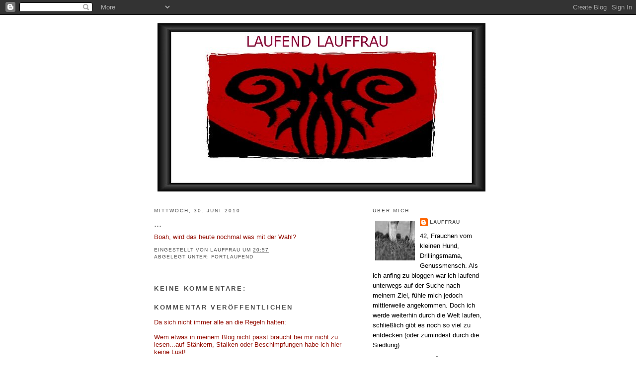

--- FILE ---
content_type: text/html; charset=UTF-8
request_url: https://laufend-lauffrau.blogspot.com/2010/06/blog-post_30.html
body_size: 16604
content:
<!DOCTYPE html>
<html dir='ltr'>
<head>
<link href='https://www.blogger.com/static/v1/widgets/55013136-widget_css_bundle.css' rel='stylesheet' type='text/css'/>
<meta content='text/html; charset=UTF-8' http-equiv='Content-Type'/>
<meta content='blogger' name='generator'/>
<link href='https://laufend-lauffrau.blogspot.com/favicon.ico' rel='icon' type='image/x-icon'/>
<link href='http://laufend-lauffrau.blogspot.com/2010/06/blog-post_30.html' rel='canonical'/>
<link rel="alternate" type="application/atom+xml" title="laufend lauffrau - Atom" href="https://laufend-lauffrau.blogspot.com/feeds/posts/default" />
<link rel="alternate" type="application/rss+xml" title="laufend lauffrau - RSS" href="https://laufend-lauffrau.blogspot.com/feeds/posts/default?alt=rss" />
<link rel="service.post" type="application/atom+xml" title="laufend lauffrau - Atom" href="https://www.blogger.com/feeds/2765014071634488437/posts/default" />

<link rel="alternate" type="application/atom+xml" title="laufend lauffrau - Atom" href="https://laufend-lauffrau.blogspot.com/feeds/4509719941247160505/comments/default" />
<!--Can't find substitution for tag [blog.ieCssRetrofitLinks]-->
<meta content='http://laufend-lauffrau.blogspot.com/2010/06/blog-post_30.html' property='og:url'/>
<meta content='...' property='og:title'/>
<meta content='Boah, wird das heute nochmal was mit der Wahl?' property='og:description'/>
<title>laufend lauffrau: ...</title>
<style id='page-skin-1' type='text/css'><!--
/*
-----------------------------------------------
Blogger Template Style
Name:     Minima
Date:     26 Feb 2004
Updated by: Blogger Team
----------------------------------------------- */
/* Use this with templates/template-twocol.html */
body {
background:#ffffff;
margin:0;
color:#940f04;
font:x-small Georgia Serif;
font-size/* */:/**/small;
font-size: /**/small;
text-align: center;
}
a:link {
color:#4c4c4c;
text-decoration:none;
}
a:visited {
color:#333333;
text-decoration:none;
}
a:hover {
color:#4c4c4c;
text-decoration:underline;
}
a img {
border-width:0;
}
/* Header
-----------------------------------------------
*/
#header-wrapper {
width:660px;
margin:0 auto 10px;
border:1px solid #ffffff;
}
#header-inner {
background-position: center;
margin-left: auto;
margin-right: auto;
}
#header {
margin: 5px;
border: 1px solid #ffffff;
text-align: center;
color:#ffffff;
}
#header h1 {
margin:5px 5px 0;
padding:15px 20px .25em;
line-height:1.2em;
text-transform:uppercase;
letter-spacing:.2em;
font: normal normal 200% Verdana, sans-serif;
}
#header a {
color:#ffffff;
text-decoration:none;
}
#header a:hover {
color:#ffffff;
}
#header .description {
margin:0 5px 5px;
padding:0 20px 15px;
max-width:700px;
text-transform:uppercase;
letter-spacing:.2em;
line-height: 1.4em;
font: normal normal 78% Verdana, sans-serif;
color: #999999;
}
#header img {
margin-left: auto;
margin-right: auto;
}
/* Outer-Wrapper
----------------------------------------------- */
#outer-wrapper {
width: 660px;
margin:0 auto;
padding:10px;
text-align:left;
font: normal normal 100% Verdana, sans-serif;
}
#main-wrapper {
width: 410px;
float: left;
word-wrap: break-word; /* fix for long text breaking sidebar float in IE */
overflow: hidden;     /* fix for long non-text content breaking IE sidebar float */
}
#sidebar-wrapper {
width: 220px;
float: right;
word-wrap: break-word; /* fix for long text breaking sidebar float in IE */
overflow: hidden;      /* fix for long non-text content breaking IE sidebar float */
}
/* Headings
----------------------------------------------- */
h2 {
margin:1.5em 0 .75em;
font:normal normal 78% Verdana, sans-serif;
line-height: 1.4em;
text-transform:uppercase;
letter-spacing:.2em;
color:#4c4c4c;
}
/* Posts
-----------------------------------------------
*/
h2.date-header {
margin:1.5em 0 .5em;
}
.post {
margin:.5em 0 1.5em;
border-bottom:1px dotted #ffffff;
padding-bottom:1.5em;
}
.post h3 {
margin:.25em 0 0;
padding:0 0 4px;
font-size:140%;
font-weight:normal;
line-height:1.4em;
color:#4c4c4c;
}
.post h3 a, .post h3 a:visited, .post h3 strong {
display:block;
text-decoration:none;
color:#4c4c4c;
font-weight:normal;
}
.post h3 strong, .post h3 a:hover {
color:#940f04;
}
.post-body {
margin:0 0 .75em;
line-height:1.6em;
}
.post-body blockquote {
line-height:1.3em;
}
.post-footer {
margin: .75em 0;
color:#4c4c4c;
text-transform:uppercase;
letter-spacing:.1em;
font: normal normal 78% Verdana, sans-serif;
line-height: 1.4em;
}
.comment-link {
margin-left:.6em;
}
.post img, table.tr-caption-container {
padding:4px;
border:1px solid #ffffff;
}
.tr-caption-container img {
border: none;
padding: 0;
}
.post blockquote {
margin:1em 20px;
}
.post blockquote p {
margin:.75em 0;
}
/* Comments
----------------------------------------------- */
#comments h4 {
margin:1em 0;
font-weight: bold;
line-height: 1.4em;
text-transform:uppercase;
letter-spacing:.2em;
color: #4c4c4c;
}
#comments-block {
margin:1em 0 1.5em;
line-height:1.6em;
}
#comments-block .comment-author {
margin:.5em 0;
}
#comments-block .comment-body {
margin:.25em 0 0;
}
#comments-block .comment-footer {
margin:-.25em 0 2em;
line-height: 1.4em;
text-transform:uppercase;
letter-spacing:.1em;
}
#comments-block .comment-body p {
margin:0 0 .75em;
}
.deleted-comment {
font-style:italic;
color:gray;
}
#blog-pager-newer-link {
float: left;
}
#blog-pager-older-link {
float: right;
}
#blog-pager {
text-align: center;
}
.feed-links {
clear: both;
line-height: 2.5em;
}
/* Sidebar Content
----------------------------------------------- */
.sidebar {
color: #000000;
line-height: 1.5em;
}
.sidebar ul {
list-style:none;
margin:0 0 0;
padding:0 0 0;
}
.sidebar li {
margin:0;
padding-top:0;
padding-right:0;
padding-bottom:.25em;
padding-left:15px;
text-indent:-15px;
line-height:1.5em;
}
.sidebar .widget, .main .widget {
border-bottom:1px dotted #ffffff;
margin:0 0 1.5em;
padding:0 0 1.5em;
}
.main .Blog {
border-bottom-width: 0;
}
/* Profile
----------------------------------------------- */
.profile-img {
float: left;
margin-top: 0;
margin-right: 5px;
margin-bottom: 5px;
margin-left: 0;
padding: 4px;
border: 1px solid #ffffff;
}
.profile-data {
margin:0;
text-transform:uppercase;
letter-spacing:.1em;
font: normal normal 78% Verdana, sans-serif;
color: #4c4c4c;
font-weight: bold;
line-height: 1.6em;
}
.profile-datablock {
margin:.5em 0 .5em;
}
.profile-textblock {
margin: 0.5em 0;
line-height: 1.6em;
}
.profile-link {
font: normal normal 78% Verdana, sans-serif;
text-transform: uppercase;
letter-spacing: .1em;
}
/* Footer
----------------------------------------------- */
#footer {
width:660px;
clear:both;
margin:0 auto;
padding-top:15px;
line-height: 1.6em;
text-transform:uppercase;
letter-spacing:.1em;
text-align: center;
}

--></style>
<link href='https://www.blogger.com/dyn-css/authorization.css?targetBlogID=2765014071634488437&amp;zx=078cb667-373e-48f4-a227-d755b1502d31' media='none' onload='if(media!=&#39;all&#39;)media=&#39;all&#39;' rel='stylesheet'/><noscript><link href='https://www.blogger.com/dyn-css/authorization.css?targetBlogID=2765014071634488437&amp;zx=078cb667-373e-48f4-a227-d755b1502d31' rel='stylesheet'/></noscript>
<meta name='google-adsense-platform-account' content='ca-host-pub-1556223355139109'/>
<meta name='google-adsense-platform-domain' content='blogspot.com'/>

</head>
<body>
<div class='navbar section' id='navbar'><div class='widget Navbar' data-version='1' id='Navbar1'><script type="text/javascript">
    function setAttributeOnload(object, attribute, val) {
      if(window.addEventListener) {
        window.addEventListener('load',
          function(){ object[attribute] = val; }, false);
      } else {
        window.attachEvent('onload', function(){ object[attribute] = val; });
      }
    }
  </script>
<div id="navbar-iframe-container"></div>
<script type="text/javascript" src="https://apis.google.com/js/platform.js"></script>
<script type="text/javascript">
      gapi.load("gapi.iframes:gapi.iframes.style.bubble", function() {
        if (gapi.iframes && gapi.iframes.getContext) {
          gapi.iframes.getContext().openChild({
              url: 'https://www.blogger.com/navbar/2765014071634488437?po\x3d4509719941247160505\x26origin\x3dhttps://laufend-lauffrau.blogspot.com',
              where: document.getElementById("navbar-iframe-container"),
              id: "navbar-iframe"
          });
        }
      });
    </script><script type="text/javascript">
(function() {
var script = document.createElement('script');
script.type = 'text/javascript';
script.src = '//pagead2.googlesyndication.com/pagead/js/google_top_exp.js';
var head = document.getElementsByTagName('head')[0];
if (head) {
head.appendChild(script);
}})();
</script>
</div></div>
<div id='outer-wrapper'><div id='wrap2'>
<!-- skip links for text browsers -->
<span id='skiplinks' style='display:none;'>
<a href='#main'>skip to main </a> |
      <a href='#sidebar'>skip to sidebar</a>
</span>
<div id='header-wrapper'>
<div class='header section' id='header'><div class='widget Header' data-version='1' id='Header1'>
<div id='header-inner'>
<a href='https://laufend-lauffrau.blogspot.com/' style='display: block'>
<img alt='laufend lauffrau' height='339px; ' id='Header1_headerimg' src='https://blogger.googleusercontent.com/img/b/R29vZ2xl/AVvXsEgpL4qeE0eooNVzXgmxLIwIC_jVjfCQ3NXM8Mo1qB0MFnDpXsmMQIYph8gJhaijTGerUnoWJYMCs3rx6Jb6JXb5KBuka8T8LjdKiWImWIDOuVt193cpukKpBc34h3Xro8ZDsi-nrbr3Ylo/s1600-r/Lauffrau+neu.jpg' style='display: block' width='660px; '/>
</a>
</div>
</div></div>
</div>
<div id='content-wrapper'>
<div id='crosscol-wrapper' style='text-align:center'>
<div class='crosscol no-items section' id='crosscol'></div>
</div>
<div id='main-wrapper'>
<div class='main section' id='main'><div class='widget Blog' data-version='1' id='Blog1'>
<div class='blog-posts hfeed'>

          <div class="date-outer">
        
<h2 class='date-header'><span>Mittwoch, 30. Juni 2010</span></h2>

          <div class="date-posts">
        
<div class='post-outer'>
<div class='post hentry' itemscope='itemscope' itemtype='http://schema.org/BlogPosting'>
<a name='4509719941247160505'></a>
<h3 class='post-title entry-title' itemprop='name'>
...
</h3>
<div class='post-header'>
<div class='post-header-line-1'></div>
</div>
<div class='post-body entry-content' id='post-body-4509719941247160505' itemprop='articleBody'>
Boah, wird das heute nochmal was mit der Wahl?
<div style='clear: both;'></div>
</div>
<div class='post-footer'>
<div class='post-footer-line post-footer-line-1'><span class='post-author vcard'>
Eingestellt von
<span class='fn'>
<a href='https://www.blogger.com/profile/11583989637305356699' itemprop='author' rel='author' title='author profile'>
Lauffrau
</a>
</span>
</span>
<span class='post-timestamp'>
um
<a class='timestamp-link' href='https://laufend-lauffrau.blogspot.com/2010/06/blog-post_30.html' itemprop='url' rel='bookmark' title='permanent link'><abbr class='published' itemprop='datePublished' title='2010-06-30T20:57:00+02:00'>20:57</abbr></a>
</span>
</div>
<div class='post-footer-line post-footer-line-2'><span class='post-comment-link'>
</span>
<span class='post-icons'>
<span class='item-control blog-admin pid-1326064039'>
<a href='https://www.blogger.com/post-edit.g?blogID=2765014071634488437&postID=4509719941247160505&from=pencil' title='Post bearbeiten'>
<img alt='' class='icon-action' height='18' src='https://resources.blogblog.com/img/icon18_edit_allbkg.gif' width='18'/>
</a>
</span>
</span>
</div>
<div class='post-footer-line post-footer-line-3'><span class='post-labels'>
Abgelegt unter:
<a href='https://laufend-lauffrau.blogspot.com/search/label/fortlaufend' rel='tag'>fortlaufend</a>
</span>
</div>
</div>
</div>
<div class='comments' id='comments'>
<a name='comments'></a>
<h4>Keine Kommentare:</h4>
<div id='Blog1_comments-block-wrapper'>
<dl class='avatar-comment-indent' id='comments-block'>
</dl>
</div>
<p class='comment-footer'>
<div class='comment-form'>
<a name='comment-form'></a>
<h4 id='comment-post-message'>Kommentar veröffentlichen</h4>
<p>Da sich nicht immer alle an die Regeln halten:<br /><br />Wem etwas in meinem Blog nicht passt braucht bei mir nicht zu lesen...auf Stänkern, Stalken oder Beschimpfungen habe ich hier keine Lust!<br /><br />Und wer meint, mehr Wissen zu haben als andere, soll sich bitte freuen aber die &quot;Geheimnisse&quot; nicht verraten! :-) Einige Dinge werden einfach nicht offen ausgesprochen! <br /><br />Etwas Geheimnis muss auch noch bleiben, und dementsprechende Kommentare werden gelöscht. <br /><br />Dasselbe gilt für Beleidigungen, Stänkereien, Stalking. Wem etwas nicht passt &#8211; weglesen. Da oben rechts ist ein Kreuzchen, da kann man draufklicken und gut ist.</p>
<a href='https://www.blogger.com/comment/frame/2765014071634488437?po=4509719941247160505&hl=de&saa=85391&origin=https://laufend-lauffrau.blogspot.com' id='comment-editor-src'></a>
<iframe allowtransparency='true' class='blogger-iframe-colorize blogger-comment-from-post' frameborder='0' height='410px' id='comment-editor' name='comment-editor' src='' width='100%'></iframe>
<script src='https://www.blogger.com/static/v1/jsbin/1345082660-comment_from_post_iframe.js' type='text/javascript'></script>
<script type='text/javascript'>
      BLOG_CMT_createIframe('https://www.blogger.com/rpc_relay.html');
    </script>
</div>
</p>
</div>
</div>

        </div></div>
      
</div>
<div class='blog-pager' id='blog-pager'>
<span id='blog-pager-newer-link'>
<a class='blog-pager-newer-link' href='https://laufend-lauffrau.blogspot.com/2010/06/achtung-wichtig.html' id='Blog1_blog-pager-newer-link' title='Neuerer Post'>Neuerer Post</a>
</span>
<span id='blog-pager-older-link'>
<a class='blog-pager-older-link' href='https://laufend-lauffrau.blogspot.com/2010/06/bose-erkenntnis.html' id='Blog1_blog-pager-older-link' title='Älterer Post'>Älterer Post</a>
</span>
<a class='home-link' href='https://laufend-lauffrau.blogspot.com/'>Startseite</a>
</div>
<div class='clear'></div>
<div class='post-feeds'>
<div class='feed-links'>
Abonnieren
<a class='feed-link' href='https://laufend-lauffrau.blogspot.com/feeds/4509719941247160505/comments/default' target='_blank' type='application/atom+xml'>Kommentare zum Post (Atom)</a>
</div>
</div>
</div></div>
</div>
<div id='sidebar-wrapper'>
<div class='sidebar section' id='sidebar'><div class='widget Profile' data-version='1' id='Profile1'>
<h2>Über mich</h2>
<div class='widget-content'>
<a href='https://www.blogger.com/profile/11583989637305356699'><img alt='Mein Bild' class='profile-img' height='80' src='//blogger.googleusercontent.com/img/b/R29vZ2xl/AVvXsEjPUqKI9lPd6MEMofOCQkmqVSjth2Wys5jdHzTjReguwDg4W9jxxicS8-5Ut8FCbGpnNtPPYNjDp2X1AWbeFIeNpEoJdpMC_ld2cwzWRzbyxN81J191PnxcKfh9N_0pEw/s1600/*' width='80'/></a>
<dl class='profile-datablock'>
<dt class='profile-data'>
<a class='profile-name-link g-profile' href='https://www.blogger.com/profile/11583989637305356699' rel='author' style='background-image: url(//www.blogger.com/img/logo-16.png);'>
Lauffrau
</a>
</dt>
<dd class='profile-textblock'>42, Frauchen vom kleinen Hund, Drillingsmama, Genussmensch.
Als ich anfing zu bloggen war ich laufend unterwegs auf der Suche nach meinem Ziel, fühle mich jedoch mittlerweile angekommen. Doch ich werde weiterhin durch die Welt laufen, schließlich gibt es noch so viel zu entdecken (oder zumindest durch die Siedlung) </dd>
</dl>
<a class='profile-link' href='https://www.blogger.com/profile/11583989637305356699' rel='author'>Mein Profil vollständig anzeigen</a>
<div class='clear'></div>
</div>
</div><div class='widget Subscribe' data-version='1' id='Subscribe1'>
<div style='white-space:nowrap'>
<h2 class='title'>Immer auf dem Laufenden</h2>
<div class='widget-content'>
<div class='subscribe-wrapper subscribe-type-POST'>
<div class='subscribe expanded subscribe-type-POST' id='SW_READER_LIST_Subscribe1POST' style='display:none;'>
<div class='top'>
<span class='inner' onclick='return(_SW_toggleReaderList(event, "Subscribe1POST"));'>
<img class='subscribe-dropdown-arrow' src='https://resources.blogblog.com/img/widgets/arrow_dropdown.gif'/>
<img align='absmiddle' alt='' border='0' class='feed-icon' src='https://resources.blogblog.com/img/icon_feed12.png'/>
Posts
</span>
<div class='feed-reader-links'>
<a class='feed-reader-link' href='https://www.netvibes.com/subscribe.php?url=https%3A%2F%2Flaufend-lauffrau.blogspot.com%2Ffeeds%2Fposts%2Fdefault' target='_blank'>
<img src='https://resources.blogblog.com/img/widgets/subscribe-netvibes.png'/>
</a>
<a class='feed-reader-link' href='https://add.my.yahoo.com/content?url=https%3A%2F%2Flaufend-lauffrau.blogspot.com%2Ffeeds%2Fposts%2Fdefault' target='_blank'>
<img src='https://resources.blogblog.com/img/widgets/subscribe-yahoo.png'/>
</a>
<a class='feed-reader-link' href='https://laufend-lauffrau.blogspot.com/feeds/posts/default' target='_blank'>
<img align='absmiddle' class='feed-icon' src='https://resources.blogblog.com/img/icon_feed12.png'/>
                  Atom
                </a>
</div>
</div>
<div class='bottom'></div>
</div>
<div class='subscribe' id='SW_READER_LIST_CLOSED_Subscribe1POST' onclick='return(_SW_toggleReaderList(event, "Subscribe1POST"));'>
<div class='top'>
<span class='inner'>
<img class='subscribe-dropdown-arrow' src='https://resources.blogblog.com/img/widgets/arrow_dropdown.gif'/>
<span onclick='return(_SW_toggleReaderList(event, "Subscribe1POST"));'>
<img align='absmiddle' alt='' border='0' class='feed-icon' src='https://resources.blogblog.com/img/icon_feed12.png'/>
Posts
</span>
</span>
</div>
<div class='bottom'></div>
</div>
</div>
<div class='subscribe-wrapper subscribe-type-PER_POST'>
<div class='subscribe expanded subscribe-type-PER_POST' id='SW_READER_LIST_Subscribe1PER_POST' style='display:none;'>
<div class='top'>
<span class='inner' onclick='return(_SW_toggleReaderList(event, "Subscribe1PER_POST"));'>
<img class='subscribe-dropdown-arrow' src='https://resources.blogblog.com/img/widgets/arrow_dropdown.gif'/>
<img align='absmiddle' alt='' border='0' class='feed-icon' src='https://resources.blogblog.com/img/icon_feed12.png'/>
Kommentare
</span>
<div class='feed-reader-links'>
<a class='feed-reader-link' href='https://www.netvibes.com/subscribe.php?url=https%3A%2F%2Flaufend-lauffrau.blogspot.com%2Ffeeds%2F4509719941247160505%2Fcomments%2Fdefault' target='_blank'>
<img src='https://resources.blogblog.com/img/widgets/subscribe-netvibes.png'/>
</a>
<a class='feed-reader-link' href='https://add.my.yahoo.com/content?url=https%3A%2F%2Flaufend-lauffrau.blogspot.com%2Ffeeds%2F4509719941247160505%2Fcomments%2Fdefault' target='_blank'>
<img src='https://resources.blogblog.com/img/widgets/subscribe-yahoo.png'/>
</a>
<a class='feed-reader-link' href='https://laufend-lauffrau.blogspot.com/feeds/4509719941247160505/comments/default' target='_blank'>
<img align='absmiddle' class='feed-icon' src='https://resources.blogblog.com/img/icon_feed12.png'/>
                  Atom
                </a>
</div>
</div>
<div class='bottom'></div>
</div>
<div class='subscribe' id='SW_READER_LIST_CLOSED_Subscribe1PER_POST' onclick='return(_SW_toggleReaderList(event, "Subscribe1PER_POST"));'>
<div class='top'>
<span class='inner'>
<img class='subscribe-dropdown-arrow' src='https://resources.blogblog.com/img/widgets/arrow_dropdown.gif'/>
<span onclick='return(_SW_toggleReaderList(event, "Subscribe1PER_POST"));'>
<img align='absmiddle' alt='' border='0' class='feed-icon' src='https://resources.blogblog.com/img/icon_feed12.png'/>
Kommentare
</span>
</span>
</div>
<div class='bottom'></div>
</div>
</div>
<div style='clear:both'></div>
</div>
</div>
<div class='clear'></div>
</div><div class='widget HTML' data-version='1' id='HTML2'>
<h2 class='title'>laufend aktuell</h2>
<div class='widget-content'>
<script src="//widgets.twimg.com/j/2/widget.js"></script>
<script>
new TWTR.Widget({
  version: 2,
  type: 'profile',
  rpp: 4,
  interval: 30000,
  width: 200,
  height: 300,
  theme: {
    shell: {
      background: '#474646',
      color: '#ffffff'
    },
    tweets: {
      background: '#f2f2f2',
      color: '#0f0e0f',
      links: '#94000a'
    }
  },
  features: {
    scrollbar: true,
    loop: false,
    live: true,
    behavior: 'all'
  }
}).render().setUser('Lauffrau').start();
</script>
</div>
<div class='clear'></div>
</div><div class='widget HTML' data-version='1' id='HTML1'>
<div class='widget-content'>
<p><a href="http://feeds.feedburner.com/LaufendLauffrau"><img src="https://lh3.googleusercontent.com/blogger_img_proxy/AEn0k_t9mfFQnvB1bPTY3dcLK0GmVqW7ZlZ_9ghG9csWbPZGCNVFHbTBI_MoKJ3YOfZkIwNZZpSnp8H4JTTjc3w2IcOJWqfVwwn3OklAkdjGZRCiid9ajRsSYeKHfqvQzDbLw3_Nz-lKMlvtRqwhToum=s0-d" height="26" width="88" style="border:0" alt=""></a></p>
</div>
<div class='clear'></div>
</div><div class='widget Followers' data-version='1' id='Followers1'>
<h2 class='title'>Mitläufer</h2>
<div class='widget-content'>
<div id='Followers1-wrapper'>
<div style='margin-right:2px;'>
<div><script type="text/javascript" src="https://apis.google.com/js/platform.js"></script>
<div id="followers-iframe-container"></div>
<script type="text/javascript">
    window.followersIframe = null;
    function followersIframeOpen(url) {
      gapi.load("gapi.iframes", function() {
        if (gapi.iframes && gapi.iframes.getContext) {
          window.followersIframe = gapi.iframes.getContext().openChild({
            url: url,
            where: document.getElementById("followers-iframe-container"),
            messageHandlersFilter: gapi.iframes.CROSS_ORIGIN_IFRAMES_FILTER,
            messageHandlers: {
              '_ready': function(obj) {
                window.followersIframe.getIframeEl().height = obj.height;
              },
              'reset': function() {
                window.followersIframe.close();
                followersIframeOpen("https://www.blogger.com/followers/frame/2765014071634488437?colors\x3dCgt0cmFuc3BhcmVudBILdHJhbnNwYXJlbnQaByMwMDAwMDAiByM0YzRjNGMqByNmZmZmZmYyByM0YzRjNGM6ByMwMDAwMDBCByM0YzRjNGNKByM5OTk5OTlSByM0YzRjNGNaC3RyYW5zcGFyZW50\x26pageSize\x3d21\x26hl\x3dde\x26origin\x3dhttps://laufend-lauffrau.blogspot.com");
              },
              'open': function(url) {
                window.followersIframe.close();
                followersIframeOpen(url);
              }
            }
          });
        }
      });
    }
    followersIframeOpen("https://www.blogger.com/followers/frame/2765014071634488437?colors\x3dCgt0cmFuc3BhcmVudBILdHJhbnNwYXJlbnQaByMwMDAwMDAiByM0YzRjNGMqByNmZmZmZmYyByM0YzRjNGM6ByMwMDAwMDBCByM0YzRjNGNKByM5OTk5OTlSByM0YzRjNGNaC3RyYW5zcGFyZW50\x26pageSize\x3d21\x26hl\x3dde\x26origin\x3dhttps://laufend-lauffrau.blogspot.com");
  </script></div>
</div>
</div>
<div class='clear'></div>
</div>
</div><div class='widget BlogList' data-version='1' id='BlogList1'>
<h2 class='title'>Anlaufstellen</h2>
<div class='widget-content'>
<div class='blog-list-container' id='BlogList1_container'>
<ul id='BlogList1_blogs'>
<li style='display: block;'>
<div class='blog-icon'>
</div>
<div class='blog-content'>
<div class='blog-title'>
<a href='https://joscha.com/' target='_blank'>
NICHTLUSTIG RSS feed</a>
</div>
<div class='item-content'>
<span class='item-title'>
<a href='https://joscha.com/blog/ein-weihnachtswunsch/' target='_blank'>
&#11088; Ein Weihnachtswunsch
</a>
</span>
<div class='item-time'>
vor 9 Stunden
</div>
</div>
</div>
<div style='clear: both;'></div>
</li>
<li style='display: block;'>
<div class='blog-icon'>
</div>
<div class='blog-content'>
<div class='blog-title'>
<a href='http://evolution-eiskalt-abgebloggt.blogspot.com/' target='_blank'>
Frau Eiskalt</a>
</div>
<div class='item-content'>
<span class='item-title'>
<a href='http://evolution-eiskalt-abgebloggt.blogspot.com/2025/12/waxing.html' target='_blank'>
waxing.
</a>
</span>
<div class='item-time'>
vor 21 Stunden
</div>
</div>
</div>
<div style='clear: both;'></div>
</li>
<li style='display: block;'>
<div class='blog-icon'>
</div>
<div class='blog-content'>
<div class='blog-title'>
<a href='https://www.chiefjudy.com/' target='_blank'>
Chiefjudy's</a>
</div>
<div class='item-content'>
<span class='item-title'>
<a href='https://www.chiefjudy.com/selamat-datang-di-chiefjudy-dapur-resep-slot-ala-koki-maxwin/' target='_blank'>
Dapur Resep Slot ala Koki Maxwin | Selamat Datang di ChiefJudy
</a>
</span>
<div class='item-time'>
vor 2 Wochen
</div>
</div>
</div>
<div style='clear: both;'></div>
</li>
<li style='display: block;'>
<div class='blog-icon'>
</div>
<div class='blog-content'>
<div class='blog-title'>
<a href='https://monstropolis.wordpress.com' target='_blank'>
monstropolis</a>
</div>
<div class='item-content'>
<span class='item-title'>
<a href='https://monstropolis.wordpress.com/2025/11/30/84200/' target='_blank'>
</a>
</span>
<div class='item-time'>
vor 3 Wochen
</div>
</div>
</div>
<div style='clear: both;'></div>
</li>
<li style='display: block;'>
<div class='blog-icon'>
</div>
<div class='blog-content'>
<div class='blog-title'>
<a href='https://michallein.wordpress.com' target='_blank'>
mich allein</a>
</div>
<div class='item-content'>
<span class='item-title'>
<a href='https://michallein.wordpress.com/2025/01/20/als-ob/' target='_blank'>
Als ob
</a>
</span>
<div class='item-time'>
vor 11 Monaten
</div>
</div>
</div>
<div style='clear: both;'></div>
</li>
<li style='display: block;'>
<div class='blog-icon'>
</div>
<div class='blog-content'>
<div class='blog-title'>
<a href='https://landgefluester.wordpress.com' target='_blank'>
Landgeflüster</a>
</div>
<div class='item-content'>
<span class='item-title'>
<a href='https://landgefluester.wordpress.com/2024/09/03/im-reich-der-wilden-tiere-29/' target='_blank'>
Im Reich der wilden Tiere
</a>
</span>
<div class='item-time'>
vor 1 Jahr
</div>
</div>
</div>
<div style='clear: both;'></div>
</li>
<li style='display: block;'>
<div class='blog-icon'>
</div>
<div class='blog-content'>
<div class='blog-title'>
<a href='https://freyas-welt.de' target='_blank'>
Freya's-Welt</a>
</div>
<div class='item-content'>
<span class='item-title'>
<a href='https://freyas-welt.de/la-belle-dame-sans-merci/' target='_blank'>
&#8222;La Belle Dame sans Merci&#8220;
</a>
</span>
<div class='item-time'>
vor 1 Jahr
</div>
</div>
</div>
<div style='clear: both;'></div>
</li>
<li style='display: block;'>
<div class='blog-icon'>
</div>
<div class='blog-content'>
<div class='blog-title'>
<a href='http://blogbybea.blogspot.com/' target='_blank'>
Wüst(e)s   Leben</a>
</div>
<div class='item-content'>
<span class='item-title'>
<a href='http://blogbybea.blogspot.com/2023/01/sie-ist-da.html' target='_blank'>
Sie ist da!
</a>
</span>
<div class='item-time'>
vor 2 Jahren
</div>
</div>
</div>
<div style='clear: both;'></div>
</li>
<li style='display: block;'>
<div class='blog-icon'>
</div>
<div class='blog-content'>
<div class='blog-title'>
<a href='https://www.amypink.com/de/' target='_blank'>
AMY&PINK</a>
</div>
<div class='item-content'>
<span class='item-title'>
<a href='https://www.amypink.com/de/music/interview-with-a-rapper-haftbefehl-are-you-a-gentleman/' target='_blank'>
Der Rapper im Gespräch: Haftbefehl, bist du ein Gentleman?
</a>
</span>
<div class='item-time'>
vor 3 Jahren
</div>
</div>
</div>
<div style='clear: both;'></div>
</li>
<li style='display: block;'>
<div class='blog-icon'>
</div>
<div class='blog-content'>
<div class='blog-title'>
<a href='https://www.heikokanzler.de' target='_blank'>
Herr Kanzler</a>
</div>
<div class='item-content'>
<span class='item-title'>
<a href='https://www.heikokanzler.de/2021/10/das-eigene-heimstudio/' target='_blank'>
Das eigene Heimstudio
</a>
</span>
<div class='item-time'>
vor 4 Jahren
</div>
</div>
</div>
<div style='clear: both;'></div>
</li>
<li style='display: none;'>
<div class='blog-icon'>
</div>
<div class='blog-content'>
<div class='blog-title'>
<a href='https://www.gzi-notiert.de/' target='_blank'>
gzi-notiert</a>
</div>
<div class='item-content'>
<span class='item-title'>
<a href='https://www.gzi-notiert.de/die-5-besten-gartentipps-rund-um-dir-richtige-pflanze-und-ihre-zonen/' target='_blank'>
Die 5 besten Gartentipps rund um dir richtige Pflanze und ihre Zonen
</a>
</span>
<div class='item-time'>
vor 4 Jahren
</div>
</div>
</div>
<div style='clear: both;'></div>
</li>
<li style='display: none;'>
<div class='blog-icon'>
</div>
<div class='blog-content'>
<div class='blog-title'>
<a href='https://sweetkoffie.wordpress.com' target='_blank'>
Sweetkoffie's Blog    -    Leben live</a>
</div>
<div class='item-content'>
<span class='item-title'>
<a href='https://sweetkoffie.wordpress.com/2021/07/27/das-muss-weg/' target='_blank'>
Das muss weg
</a>
</span>
<div class='item-time'>
vor 4 Jahren
</div>
</div>
</div>
<div style='clear: both;'></div>
</li>
<li style='display: none;'>
<div class='blog-icon'>
</div>
<div class='blog-content'>
<div class='blog-title'>
<a href='http://www.diespaziergaengerin.com/' target='_blank'>
Die Spaziergängerin</a>
</div>
<div class='item-content'>
<span class='item-title'>
<a href='http://www.diespaziergaengerin.com/2020/11/vertrauen-und-zuversicht-ein-interview.html' target='_blank'>
Vertrauen und Zuversicht &#8211; ein Interview
</a>
</span>
<div class='item-time'>
vor 5 Jahren
</div>
</div>
</div>
<div style='clear: both;'></div>
</li>
<li style='display: none;'>
<div class='blog-icon'>
</div>
<div class='blog-content'>
<div class='blog-title'>
<a href='http://www.bone-networkx.com' target='_blank'>
Bone NetworkX</a>
</div>
<div class='item-content'>
<span class='item-title'>
<a href='http://www.bone-networkx.com/keluaran-sgp-hari-ini/' target='_blank'>
Keluaran SGP Hari ini
</a>
</span>
<div class='item-time'>
vor 5 Jahren
</div>
</div>
</div>
<div style='clear: both;'></div>
</li>
<li style='display: none;'>
<div class='blog-icon'>
</div>
<div class='blog-content'>
<div class='blog-title'>
<a href='https://misanthropinwiderwillen.blogspot.com/' target='_blank'>
<center>MisanthropinWiderWillen</center></a>
</div>
<div class='item-content'>
<span class='item-title'>
<a href='https://misanthropinwiderwillen.blogspot.com/2019/11/lucky-muss-zur-schule.html' target='_blank'>
Lucky muss zur Schule
</a>
</span>
<div class='item-time'>
vor 6 Jahren
</div>
</div>
</div>
<div style='clear: both;'></div>
</li>
<li style='display: none;'>
<div class='blog-icon'>
</div>
<div class='blog-content'>
<div class='blog-title'>
<a href='https://zauberhaftisneandereabteilung.wordpress.com' target='_blank'>
Aus rosa Wolken regnet's auch.</a>
</div>
<div class='item-content'>
<span class='item-title'>
<a href='https://zauberhaftisneandereabteilung.wordpress.com/2019/11/15/heute-mehr-als-frueher/' target='_blank'>
Heute mehr als früher&#8230;
</a>
</span>
<div class='item-time'>
vor 6 Jahren
</div>
</div>
</div>
<div style='clear: both;'></div>
</li>
<li style='display: none;'>
<div class='blog-icon'>
</div>
<div class='blog-content'>
<div class='blog-title'>
<a href='https://herr-mim.tumblr.com/' target='_blank'>
Herr MiM bei tumblr</a>
</div>
<div class='item-content'>
<span class='item-title'>
<a href='https://herr-mim.tumblr.com/post/181399054797' target='_blank'>
#latergram Gratinated tomatoes made by my neighbors...
</a>
</span>
<div class='item-time'>
vor 6 Jahren
</div>
</div>
</div>
<div style='clear: both;'></div>
</li>
<li style='display: none;'>
<div class='blog-icon'>
</div>
<div class='blog-content'>
<div class='blog-title'>
<a href='http://herr-mim.blogspot.com/' target='_blank'>
Herr MiM</a>
</div>
<div class='item-content'>
<span class='item-title'>
<a href='http://herr-mim.blogspot.com/2018/09/mal-wieder.html' target='_blank'>
Mal wieder...
</a>
</span>
<div class='item-time'>
vor 7 Jahren
</div>
</div>
</div>
<div style='clear: both;'></div>
</li>
<li style='display: none;'>
<div class='blog-icon'>
</div>
<div class='blog-content'>
<div class='blog-title'>
<a href='http://maninhelvetica.blogspot.com/' target='_blank'>
Man in Helvetica</a>
</div>
<div class='item-content'>
<span class='item-title'>
<a href='http://maninhelvetica.blogspot.com/2018/07/so-verschafft-man-sich-gehor.html' target='_blank'>
So verschafft man sich Gehör
</a>
</span>
<div class='item-time'>
vor 7 Jahren
</div>
</div>
</div>
<div style='clear: both;'></div>
</li>
<li style='display: none;'>
<div class='blog-icon'>
</div>
<div class='blog-content'>
<div class='blog-title'>
<a href='https://kimjongunlookingatthings.tumblr.com/' target='_blank'>
kim jong-un looking at things</a>
</div>
<div class='item-content'>
<span class='item-title'>
<a href='https://kimjongunlookingatthings.tumblr.com/post/172982880349' target='_blank'>
looking at song tao
</a>
</span>
<div class='item-time'>
vor 7 Jahren
</div>
</div>
</div>
<div style='clear: both;'></div>
</li>
<li style='display: none;'>
<div class='blog-icon'>
</div>
<div class='blog-content'>
<div class='blog-title'>
<a href='http://dernaechsteversuch.blogspot.com/' target='_blank'>
Der nächste Versuch</a>
</div>
<div class='item-content'>
<span class='item-title'>
<a href='http://dernaechsteversuch.blogspot.com/2018/02/lebenszeichen-und-mal-wieder-alles-auf.html' target='_blank'>
Lebenszeichen und mal wieder alles auf Anfang..
</a>
</span>
<div class='item-time'>
vor 7 Jahren
</div>
</div>
</div>
<div style='clear: both;'></div>
</li>
<li style='display: none;'>
<div class='blog-icon'>
</div>
<div class='blog-content'>
<div class='blog-title'>
<a href='https://fairytalez1979.wordpress.com' target='_blank'>
Fairy Universe</a>
</div>
<div class='item-content'>
<span class='item-title'>
<a href='https://fairytalez1979.wordpress.com/2018/01/31/ziemlich-genau-vor-einem-jahr/' target='_blank'>
Ziemlich genau vor einem Jahr&#8230;
</a>
</span>
<div class='item-time'>
vor 7 Jahren
</div>
</div>
</div>
<div style='clear: both;'></div>
</li>
<li style='display: none;'>
<div class='blog-icon'>
</div>
<div class='blog-content'>
<div class='blog-title'>
<a href='http://www.nila.at' target='_blank'>
Nilas Blog</a>
</div>
<div class='item-content'>
<span class='item-title'>
<a href='http://www.nila.at/gedichte/d-weihnacht-von-frueher' target='_blank'>
D&#8216; Weihnacht von Früher
</a>
</span>
<div class='item-time'>
vor 8 Jahren
</div>
</div>
</div>
<div style='clear: both;'></div>
</li>
<li style='display: none;'>
<div class='blog-icon'>
</div>
<div class='blog-content'>
<div class='blog-title'>
<a href='http://tilli-daheim.blogspot.com/' target='_blank'>
daheim</a>
</div>
<div class='item-content'>
<span class='item-title'>
<a href='http://tilli-daheim.blogspot.com/2017/11/heute-vor-7-jahren-wenn-aus-gedenktagen.html' target='_blank'>
</a>
</span>
<div class='item-time'>
vor 8 Jahren
</div>
</div>
</div>
<div style='clear: both;'></div>
</li>
<li style='display: none;'>
<div class='blog-icon'>
</div>
<div class='blog-content'>
<div class='blog-title'>
<a href='http://rostkopp.blogspot.com/' target='_blank'>
Rostkopps Tummelfeld</a>
</div>
<div class='item-content'>
<span class='item-title'>
<a href='http://rostkopp.blogspot.com/2017/10/herbst-2017-es-geht-weiter.html' target='_blank'>
Herbst 2017 - es geht weiter!
</a>
</span>
<div class='item-time'>
vor 8 Jahren
</div>
</div>
</div>
<div style='clear: both;'></div>
</li>
<li style='display: none;'>
<div class='blog-icon'>
</div>
<div class='blog-content'>
<div class='blog-title'>
<a href='https://juniwelt.wordpress.com' target='_blank'>
Juniwelt's Blog</a>
</div>
<div class='item-content'>
<span class='item-title'>
<a href='https://juniwelt.wordpress.com/2017/10/01/neues-kochgeschirr/' target='_blank'>
Neues Kochgeschirr
</a>
</span>
<div class='item-time'>
vor 8 Jahren
</div>
</div>
</div>
<div style='clear: both;'></div>
</li>
<li style='display: none;'>
<div class='blog-icon'>
</div>
<div class='blog-content'>
<div class='blog-title'>
<a href='http://www.herr-schmidt.de' target='_blank'>
Herr Schmidt</a>
</div>
<div class='item-content'>
<span class='item-title'>
<a href='http://www.herr-schmidt.de/fairarscht-oder-im-glashaus-mit-steinen-werfen/' target='_blank'>
Fairarscht &#8230;oder: Im Glashaus mit Steinen werfen
</a>
</span>
<div class='item-time'>
vor 8 Jahren
</div>
</div>
</div>
<div style='clear: both;'></div>
</li>
<li style='display: none;'>
<div class='blog-icon'>
</div>
<div class='blog-content'>
<div class='blog-title'>
<a href='http://lennyundkarlverfolgen.blogspot.com/' target='_blank'>
lennyundkarlverfolgen</a>
</div>
<div class='item-content'>
<span class='item-title'>
<a href='http://lennyundkarlverfolgen.blogspot.com/2017/08/test.html' target='_blank'>
test
</a>
</span>
<div class='item-time'>
vor 8 Jahren
</div>
</div>
</div>
<div style='clear: both;'></div>
</li>
<li style='display: none;'>
<div class='blog-icon'>
</div>
<div class='blog-content'>
<div class='blog-title'>
<a href='https://mysvenja.blogspot.com/' target='_blank'>
Svenja-and-the-City</a>
</div>
<div class='item-content'>
<span class='item-title'>
<a href='https://mysvenja.blogspot.com/2017/05/bretonisches-intermezzo-kommissar-pieps.html' target='_blank'>
Bretonisches Intermezzo - Kommissar Pieps erster Fall
</a>
</span>
<div class='item-time'>
vor 8 Jahren
</div>
</div>
</div>
<div style='clear: both;'></div>
</li>
<li style='display: none;'>
<div class='blog-icon'>
</div>
<div class='blog-content'>
<div class='blog-title'>
<a href='https://koelschgirl.blogspot.com/' target='_blank'>
Koelschgirl's Cottage</a>
</div>
<div class='item-content'>
<span class='item-title'>
<a href='https://koelschgirl.blogspot.com/2017/03/der-wahre-osterhase.html' target='_blank'>
Der wahre Osterhase
</a>
</span>
<div class='item-time'>
vor 8 Jahren
</div>
</div>
</div>
<div style='clear: both;'></div>
</li>
<li style='display: none;'>
<div class='blog-icon'>
</div>
<div class='blog-content'>
<div class='blog-title'>
<a href='http://dergluecksritter.blogspot.com/' target='_blank'>
Der Gluecksritter</a>
</div>
<div class='item-content'>
<span class='item-title'>
<a href='http://dergluecksritter.blogspot.com/2017/03/depressiv.html' target='_blank'>
Depressiv
</a>
</span>
<div class='item-time'>
vor 8 Jahren
</div>
</div>
</div>
<div style='clear: both;'></div>
</li>
<li style='display: none;'>
<div class='blog-icon'>
</div>
<div class='blog-content'>
<div class='blog-title'>
<a href='https://xlittlexbabex.wordpress.com' target='_blank'>
The Chief's Shots &#187; The two Apple Suns</a>
</div>
<div class='item-content'>
<span class='item-title'>
<a href='https://xlittlexbabex.wordpress.com/2016/09/29/sun-sun-sun-and-some-rain/' target='_blank'>
Sun sun sun. And some rain.
</a>
</span>
<div class='item-time'>
vor 9 Jahren
</div>
</div>
</div>
<div style='clear: both;'></div>
</li>
<li style='display: none;'>
<div class='blog-icon'>
</div>
<div class='blog-content'>
<div class='blog-title'>
<a href='https://spanksen.de' target='_blank'>
Spanksen</a>
</div>
<div class='item-content'>
<span class='item-title'>
<a href='https://spanksen.de/hello-world/' target='_blank'>
Hello world!
</a>
</span>
<div class='item-time'>
vor 9 Jahren
</div>
</div>
</div>
<div style='clear: both;'></div>
</li>
<li style='display: none;'>
<div class='blog-icon'>
</div>
<div class='blog-content'>
<div class='blog-title'>
<a href='https://felissilvestris.blogspot.com/' target='_blank'>
Felis silvestris</a>
</div>
<div class='item-content'>
<span class='item-title'>
<a href='https://felissilvestris.blogspot.com/2015/12/frohe-weihnachten.html' target='_blank'>
Frohe Weihnachten!
</a>
</span>
<div class='item-time'>
vor 9 Jahren
</div>
</div>
</div>
<div style='clear: both;'></div>
</li>
<li style='display: none;'>
<div class='blog-icon'>
</div>
<div class='blog-content'>
<div class='blog-title'>
<a href='http://spezialistin.twoday.net/' target='_blank'>
Spezialistin</a>
</div>
<div class='item-content'>
<span class='item-title'>
<a href='http://spezialistin.twoday.net/stories/1022517979/' target='_blank'>
Schwere Entscheidung
</a>
</span>
<div class='item-time'>
vor 10 Jahren
</div>
</div>
</div>
<div style='clear: both;'></div>
</li>
<li style='display: none;'>
<div class='blog-icon'>
</div>
<div class='blog-content'>
<div class='blog-title'>
<a href='http://bluhnah.blogspot.com/' target='_blank'>
sind wir nicht alle ein bischen Bluhnah</a>
</div>
<div class='item-content'>
<span class='item-title'>
<a href='http://bluhnah.blogspot.com/2015/10/hola.html' target='_blank'>
Hola
</a>
</span>
<div class='item-time'>
vor 10 Jahren
</div>
</div>
</div>
<div style='clear: both;'></div>
</li>
<li style='display: none;'>
<div class='blog-icon'>
</div>
<div class='blog-content'>
<div class='blog-title'>
<a href='http://ruhrpottcast.blogspot.com/' target='_blank'>
pottCast</a>
</div>
<div class='item-content'>
<span class='item-title'>
<a href='http://ruhrpottcast.blogspot.com/2015/09/game-of-uh.html' target='_blank'>
Game of ... uh?!?
</a>
</span>
<div class='item-time'>
vor 10 Jahren
</div>
</div>
</div>
<div style='clear: both;'></div>
</li>
<li style='display: none;'>
<div class='blog-icon'>
</div>
<div class='blog-content'>
<div class='blog-title'>
<a href='http://yuyus-beautiful-lie.blogspot.com/' target='_blank'>
Yuyu&#180;s Moments</a>
</div>
<div class='item-content'>
<span class='item-title'>
<a href='http://yuyus-beautiful-lie.blogspot.com/2015/09/m-dutd-but-rdt-rr-wth-hs-s.html' target='_blank'>
Get Educated About Credit
</a>
</span>
<div class='item-time'>
vor 10 Jahren
</div>
</div>
</div>
<div style='clear: both;'></div>
</li>
<li style='display: none;'>
<div class='blog-icon'>
</div>
<div class='blog-content'>
<div class='blog-title'>
<a href='http://www.la-melanie.de' target='_blank'>
Meine kleine und feine Welt</a>
</div>
<div class='item-content'>
<span class='item-title'>
<a href='http://www.la-melanie.de/schwerpunkt/' target='_blank'>
Schwerpunkt
</a>
</span>
<div class='item-time'>
vor 10 Jahren
</div>
</div>
</div>
<div style='clear: both;'></div>
</li>
<li style='display: none;'>
<div class='blog-icon'>
</div>
<div class='blog-content'>
<div class='blog-title'>
<a href='http://pauls-wunderwords.blogspot.com/' target='_blank'>
Pauls wunderwords</a>
</div>
<div class='item-content'>
<span class='item-title'>
<a href='http://pauls-wunderwords.blogspot.com/2014/10/mein-hypothalamus-mannchen.html' target='_blank'>
Mein Hypothalamus-Männchen
</a>
</span>
<div class='item-time'>
vor 11 Jahren
</div>
</div>
</div>
<div style='clear: both;'></div>
</li>
<li style='display: none;'>
<div class='blog-icon'>
</div>
<div class='blog-content'>
<div class='blog-title'>
<a href='http://fraunilsson.blogspot.com/' target='_blank'>
Frau Nilsson</a>
</div>
<div class='item-content'>
<span class='item-title'>
<a href='http://fraunilsson.blogspot.com/2014/10/unfreiwillige-sommerpause-beendet_14.html' target='_blank'>
Unfreiwillige Sommerpause beendet
</a>
</span>
<div class='item-time'>
vor 11 Jahren
</div>
</div>
</div>
<div style='clear: both;'></div>
</li>
<li style='display: none;'>
<div class='blog-icon'>
</div>
<div class='blog-content'>
<div class='blog-title'>
<a href='http://floxblox.blogspot.com/' target='_blank'>
f l o x b l o x</a>
</div>
<div class='item-content'>
<span class='item-title'>
<a href='http://floxblox.blogspot.com/2014/08/umgeschult.html' target='_blank'>
Umgeschult
</a>
</span>
<div class='item-time'>
vor 11 Jahren
</div>
</div>
</div>
<div style='clear: both;'></div>
</li>
<li style='display: none;'>
<div class='blog-icon'>
</div>
<div class='blog-content'>
<div class='blog-title'>
<a href='https://analogiedesalltags.wordpress.com' target='_blank'>
| analoges | &#187; fucking galore.</a>
</div>
<div class='item-content'>
<span class='item-title'>
<a href='https://analogiedesalltags.wordpress.com/2014/06/16/16576/' target='_blank'>
</a>
</span>
<div class='item-time'>
vor 11 Jahren
</div>
</div>
</div>
<div style='clear: both;'></div>
</li>
<li style='display: none;'>
<div class='blog-icon'>
</div>
<div class='blog-content'>
<div class='blog-title'>
<a href='http://dinoscloset.blogspot.com/' target='_blank'>
Juten Tach, Berlin!</a>
</div>
<div class='item-content'>
<span class='item-title'>
<a href='http://dinoscloset.blogspot.com/2014/06/ebook-sunbert.html' target='_blank'>
Ebook Sunbert!
</a>
</span>
<div class='item-time'>
vor 11 Jahren
</div>
</div>
</div>
<div style='clear: both;'></div>
</li>
<li style='display: none;'>
<div class='blog-icon'>
</div>
<div class='blog-content'>
<div class='blog-title'>
<a href='http://chiano.blogspot.com/' target='_blank'>
Exhausted</a>
</div>
<div class='item-content'>
<span class='item-title'>
<a href='http://chiano.blogspot.com/2014/05/keine-zeit.html' target='_blank'>
Keine Zeit...
</a>
</span>
<div class='item-time'>
vor 11 Jahren
</div>
</div>
</div>
<div style='clear: both;'></div>
</li>
<li style='display: none;'>
<div class='blog-icon'>
</div>
<div class='blog-content'>
<div class='blog-title'>
<a href='http://frischerfischvonvorgestern.blogspot.com/' target='_blank'>
frischer fisch von vorgestern</a>
</div>
<div class='item-content'>
<span class='item-title'>
<a href='http://frischerfischvonvorgestern.blogspot.com/2014/05/gottes-abwesenheitsassistent.html' target='_blank'>
Gottes Abwesenheitsassistent
</a>
</span>
<div class='item-time'>
vor 11 Jahren
</div>
</div>
</div>
<div style='clear: both;'></div>
</li>
<li style='display: none;'>
<div class='blog-icon'>
</div>
<div class='blog-content'>
<div class='blog-title'>
<a href='https://dieliebenessy.wordpress.com' target='_blank'>
Draußen nur Kännchen</a>
</div>
<div class='item-content'>
<span class='item-title'>
<a href='https://dieliebenessy.wordpress.com/2014/03/23/das-kannchenblog-zieht-um/' target='_blank'>
Das Kännchenblog ist umgezogen
</a>
</span>
<div class='item-time'>
vor 11 Jahren
</div>
</div>
</div>
<div style='clear: both;'></div>
</li>
<li style='display: none;'>
<div class='blog-icon'>
</div>
<div class='blog-content'>
<div class='blog-title'>
<a href='https://vanilleblau.at/' target='_blank'>
Vanilleblau</a>
</div>
<div class='item-content'>
<span class='item-title'>
<a href='http://vanilleblau.at/attituede/von-mumien-und-pyramiden.htm' target='_blank'>
Von Mumien und Pyramiden
</a>
</span>
<div class='item-time'>
vor 11 Jahren
</div>
</div>
</div>
<div style='clear: both;'></div>
</li>
<li style='display: none;'>
<div class='blog-icon'>
</div>
<div class='blog-content'>
<div class='blog-title'>
<a href='https://germanpsycho.wordpress.com' target='_blank'>
German Psycho</a>
</div>
<div class='item-content'>
<span class='item-title'>
<a href='https://germanpsycho.wordpress.com/2014/01/08/warum-deutsche-manager-so-schlecht-gekleidet-sind/' target='_blank'>
Warum deutsche Manager so schlecht gekleidet sind
</a>
</span>
<div class='item-time'>
vor 11 Jahren
</div>
</div>
</div>
<div style='clear: both;'></div>
</li>
<li style='display: none;'>
<div class='blog-icon'>
</div>
<div class='blog-content'>
<div class='blog-title'>
<a href='http://grossstadtexperiment.blogspot.com/' target='_blank'>
Großstadtanfängerin</a>
</div>
<div class='item-content'>
<span class='item-title'>
<a href='http://grossstadtexperiment.blogspot.com/2013/12/alles-anders.html' target='_blank'>
alles anders....
</a>
</span>
<div class='item-time'>
vor 12 Jahren
</div>
</div>
</div>
<div style='clear: both;'></div>
</li>
<li style='display: none;'>
<div class='blog-icon'>
</div>
<div class='blog-content'>
<div class='blog-title'>
<a href='http://halbschlaf.blogspot.com/' target='_blank'>
Halbschlaf</a>
</div>
<div class='item-content'>
<span class='item-title'>
<a href='http://halbschlaf.blogspot.com/2013/09/am-i-wrong.html' target='_blank'>
Am I wrong!
</a>
</span>
<div class='item-time'>
vor 12 Jahren
</div>
</div>
</div>
<div style='clear: both;'></div>
</li>
<li style='display: none;'>
<div class='blog-icon'>
</div>
<div class='blog-content'>
<div class='blog-title'>
<a href='https://ewieende.wordpress.com' target='_blank'>
das blog am ende der welt</a>
</div>
<div class='item-content'>
<span class='item-title'>
<a href='https://ewieende.wordpress.com/2013/02/27/futter-wenn-man-mal-etwas-mehr-zeit-hat/' target='_blank'>
futter &#8211; wenn man mal etwas mehr zeit hat
</a>
</span>
<div class='item-time'>
vor 12 Jahren
</div>
</div>
</div>
<div style='clear: both;'></div>
</li>
<li style='display: none;'>
<div class='blog-icon'>
</div>
<div class='blog-content'>
<div class='blog-title'>
<a href='http://www.robundseb.de/blog' target='_blank'>
Vom Leben gebloggt...</a>
</div>
<div class='item-content'>
<span class='item-title'>
<a href='http://www.robundseb.de/blog/2012/08/01/vertrauen-ist-keine-vase/' target='_blank'>
Vertrauen ist keine Vase
</a>
</span>
<div class='item-time'>
vor 13 Jahren
</div>
</div>
</div>
<div style='clear: both;'></div>
</li>
<li style='display: none;'>
<div class='blog-icon'>
</div>
<div class='blog-content'>
<div class='blog-title'>
<a href='https://icycube.wordpress.com' target='_blank'>
Studentlife</a>
</div>
<div class='item-content'>
<span class='item-title'>
<a href='https://icycube.wordpress.com/2011/07/07/verschobener-tagesrhythmus/' target='_blank'>
Verschobener Tagesrhythmus
</a>
</span>
<div class='item-time'>
vor 14 Jahren
</div>
</div>
</div>
<div style='clear: both;'></div>
</li>
<li style='display: none;'>
<div class='blog-icon'>
</div>
<div class='blog-content'>
<div class='blog-title'>
<a href='http://fairytalez1979.blogspot.com/' target='_blank'>
Fairy Universe</a>
</div>
<div class='item-content'>
<span class='item-title'>
<a href='http://fairytalez1979.blogspot.com/2011/02/last-post.html' target='_blank'>
The Last Post!!
</a>
</span>
<div class='item-time'>
vor 14 Jahren
</div>
</div>
</div>
<div style='clear: both;'></div>
</li>
<li style='display: none;'>
<div class='blog-icon'>
</div>
<div class='blog-content'>
<div class='blog-title'>
<a href='http://clarassommerpause.blogspot.com/feeds/posts/default' target='_blank'>
Claras Sommerpause</a>
</div>
<div class='item-content'>
<span class='item-title'>
<!--Can't find substitution for tag [item.itemTitle]-->
</span>
<div class='item-time'>
<!--Can't find substitution for tag [item.timePeriodSinceLastUpdate]-->
</div>
</div>
</div>
<div style='clear: both;'></div>
</li>
<li style='display: none;'>
<div class='blog-icon'>
</div>
<div class='blog-content'>
<div class='blog-title'>
<a href='http://silverbluemiracleman.blogspot.com/feeds/posts/default' target='_blank'>
Miracle Man</a>
</div>
<div class='item-content'>
<span class='item-title'>
<!--Can't find substitution for tag [item.itemTitle]-->
</span>
<div class='item-time'>
<!--Can't find substitution for tag [item.timePeriodSinceLastUpdate]-->
</div>
</div>
</div>
<div style='clear: both;'></div>
</li>
<li style='display: none;'>
<div class='blog-icon'>
</div>
<div class='blog-content'>
<div class='blog-title'>
<a href='http://zirkuskind.blogspot.com/feeds/posts/default' target='_blank'>
Mein verdrehtes Paralleluniversum...</a>
</div>
<div class='item-content'>
<span class='item-title'>
<!--Can't find substitution for tag [item.itemTitle]-->
</span>
<div class='item-time'>
<!--Can't find substitution for tag [item.timePeriodSinceLastUpdate]-->
</div>
</div>
</div>
<div style='clear: both;'></div>
</li>
<li style='display: none;'>
<div class='blog-icon'>
</div>
<div class='blog-content'>
<div class='blog-title'>
<a href='http://blog.klabusterbeere.nl/feed/' target='_blank'>
Klabusterbeere</a>
</div>
<div class='item-content'>
<span class='item-title'>
<!--Can't find substitution for tag [item.itemTitle]-->
</span>
<div class='item-time'>
<!--Can't find substitution for tag [item.timePeriodSinceLastUpdate]-->
</div>
</div>
</div>
<div style='clear: both;'></div>
</li>
<li style='display: none;'>
<div class='blog-icon'>
</div>
<div class='blog-content'>
<div class='blog-title'>
<a href='http://vanilla.nmore.de/?feed=rss2' target='_blank'>
Lady Vanilla</a>
</div>
<div class='item-content'>
<span class='item-title'>
<!--Can't find substitution for tag [item.itemTitle]-->
</span>
<div class='item-time'>
<!--Can't find substitution for tag [item.timePeriodSinceLastUpdate]-->
</div>
</div>
</div>
<div style='clear: both;'></div>
</li>
<li style='display: none;'>
<div class='blog-icon'>
</div>
<div class='blog-content'>
<div class='blog-title'>
<a href='http://fraudoktorbda.blogspot.com/feeds/posts/default' target='_blank'>
frau doktor bei der arbeit</a>
</div>
<div class='item-content'>
<span class='item-title'>
<!--Can't find substitution for tag [item.itemTitle]-->
</span>
<div class='item-time'>
<!--Can't find substitution for tag [item.timePeriodSinceLastUpdate]-->
</div>
</div>
</div>
<div style='clear: both;'></div>
</li>
<li style='display: none;'>
<div class='blog-icon'>
</div>
<div class='blog-content'>
<div class='blog-title'>
<a href='http://www.marymalloy.de/feeds/posts/default' target='_blank'>
Mary Malloy</a>
</div>
<div class='item-content'>
<span class='item-title'>
<!--Can't find substitution for tag [item.itemTitle]-->
</span>
<div class='item-time'>
<!--Can't find substitution for tag [item.timePeriodSinceLastUpdate]-->
</div>
</div>
</div>
<div style='clear: both;'></div>
</li>
<li style='display: none;'>
<div class='blog-icon'>
</div>
<div class='blog-content'>
<div class='blog-title'>
<a href='http://aliceinastonishland.blogspot.com/feeds/posts/default' target='_blank'>
Alice in Astonishland</a>
</div>
<div class='item-content'>
<span class='item-title'>
<!--Can't find substitution for tag [item.itemTitle]-->
</span>
<div class='item-time'>
<!--Can't find substitution for tag [item.timePeriodSinceLastUpdate]-->
</div>
</div>
</div>
<div style='clear: both;'></div>
</li>
<li style='display: none;'>
<div class='blog-icon'>
</div>
<div class='blog-content'>
<div class='blog-title'>
<a href='http://feedbackpositiv.blogspot.com/feeds/posts/default' target='_blank'>
Feedback positiv!</a>
</div>
<div class='item-content'>
<span class='item-title'>
<!--Can't find substitution for tag [item.itemTitle]-->
</span>
<div class='item-time'>
<!--Can't find substitution for tag [item.timePeriodSinceLastUpdate]-->
</div>
</div>
</div>
<div style='clear: both;'></div>
</li>
<li style='display: none;'>
<div class='blog-icon'>
</div>
<div class='blog-content'>
<div class='blog-title'>
<a href='http://misspassiflora.wordpress.com/feed/' target='_blank'>
Miss Passiflora</a>
</div>
<div class='item-content'>
<span class='item-title'>
<!--Can't find substitution for tag [item.itemTitle]-->
</span>
<div class='item-time'>
<!--Can't find substitution for tag [item.timePeriodSinceLastUpdate]-->
</div>
</div>
</div>
<div style='clear: both;'></div>
</li>
<li style='display: none;'>
<div class='blog-icon'>
</div>
<div class='blog-content'>
<div class='blog-title'>
<a href='http://bluemchenmaria.de/feed/' target='_blank'>
Bluemchenmaria</a>
</div>
<div class='item-content'>
<span class='item-title'>
<!--Can't find substitution for tag [item.itemTitle]-->
</span>
<div class='item-time'>
<!--Can't find substitution for tag [item.timePeriodSinceLastUpdate]-->
</div>
</div>
</div>
<div style='clear: both;'></div>
</li>
<li style='display: none;'>
<div class='blog-icon'>
</div>
<div class='blog-content'>
<div class='blog-title'>
<a href='http://ich-anni.be/?feed=rss2' target='_blank'>
Ich, Anni B.</a>
</div>
<div class='item-content'>
<span class='item-title'>
<!--Can't find substitution for tag [item.itemTitle]-->
</span>
<div class='item-time'>
<!--Can't find substitution for tag [item.timePeriodSinceLastUpdate]-->
</div>
</div>
</div>
<div style='clear: both;'></div>
</li>
<li style='display: none;'>
<div class='blog-icon'>
</div>
<div class='blog-content'>
<div class='blog-title'>
<a href='http://www.stuermische-gedanken.de/?feed=rss2' target='_blank'>
DeserTStorM</a>
</div>
<div class='item-content'>
<span class='item-title'>
<!--Can't find substitution for tag [item.itemTitle]-->
</span>
<div class='item-time'>
<!--Can't find substitution for tag [item.timePeriodSinceLastUpdate]-->
</div>
</div>
</div>
<div style='clear: both;'></div>
</li>
<li style='display: none;'>
<div class='blog-icon'>
</div>
<div class='blog-content'>
<div class='blog-title'>
<a href='http://ellusa.blogspot.com/feeds/posts/default' target='_blank'>
BlaBla Lounge</a>
</div>
<div class='item-content'>
<span class='item-title'>
<!--Can't find substitution for tag [item.itemTitle]-->
</span>
<div class='item-time'>
<!--Can't find substitution for tag [item.timePeriodSinceLastUpdate]-->
</div>
</div>
</div>
<div style='clear: both;'></div>
</li>
</ul>
<div class='show-option'>
<span id='BlogList1_show-n' style='display: none;'>
<a href='javascript:void(0)' onclick='return false;'>
10 anzeigen
</a>
</span>
<span id='BlogList1_show-all' style='margin-left: 5px;'>
<a href='javascript:void(0)' onclick='return false;'>
Alle anzeigen
</a>
</span>
</div>
<div class='clear'></div>
</div>
</div>
</div><div class='widget Label' data-version='1' id='Label1'>
<h2>Gelaufenes</h2>
<div class='widget-content list-label-widget-content'>
<ul>
<li>
<a dir='ltr' href='https://laufend-lauffrau.blogspot.com/search/label/auslaufend'>auslaufend</a>
<span dir='ltr'>(18)</span>
</li>
<li>
<a dir='ltr' href='https://laufend-lauffrau.blogspot.com/search/label/dumm%20gelaufen'>dumm gelaufen</a>
<span dir='ltr'>(46)</span>
</li>
<li>
<a dir='ltr' href='https://laufend-lauffrau.blogspot.com/search/label/fortlaufend'>fortlaufend</a>
<span dir='ltr'>(661)</span>
</li>
<li>
<a dir='ltr' href='https://laufend-lauffrau.blogspot.com/search/label/gut%20laufend'>gut laufend</a>
<span dir='ltr'>(216)</span>
</li>
<li>
<a dir='ltr' href='https://laufend-lauffrau.blogspot.com/search/label/kurz%20gelaufen'>kurz gelaufen</a>
<span dir='ltr'>(211)</span>
</li>
<li>
<a dir='ltr' href='https://laufend-lauffrau.blogspot.com/search/label/Lauf%20einen%20Halbmarathon'>Lauf einen Halbmarathon</a>
<span dir='ltr'>(16)</span>
</li>
<li>
<a dir='ltr' href='https://laufend-lauffrau.blogspot.com/search/label/Lauf%20Frau'>Lauf Frau</a>
<span dir='ltr'>(54)</span>
</li>
<li>
<a dir='ltr' href='https://laufend-lauffrau.blogspot.com/search/label/laufend%20erfolgreich'>laufend erfolgreich</a>
<span dir='ltr'>(5)</span>
</li>
<li>
<a dir='ltr' href='https://laufend-lauffrau.blogspot.com/search/label/laufend%20G%C3%A4stin'>laufend Gästin</a>
<span dir='ltr'>(9)</span>
</li>
<li>
<a dir='ltr' href='https://laufend-lauffrau.blogspot.com/search/label/laufend%20im%20B%C3%BCro'>laufend im Büro</a>
<span dir='ltr'>(36)</span>
</li>
<li>
<a dir='ltr' href='https://laufend-lauffrau.blogspot.com/search/label/laufend%20kryptisch'>laufend kryptisch</a>
<span dir='ltr'>(42)</span>
</li>
<li>
<a dir='ltr' href='https://laufend-lauffrau.blogspot.com/search/label/laufend%20lala'>laufend lala</a>
<span dir='ltr'>(61)</span>
</li>
<li>
<a dir='ltr' href='https://laufend-lauffrau.blogspot.com/search/label/laufend%20lecker'>laufend lecker</a>
<span dir='ltr'>(47)</span>
</li>
<li>
<a dir='ltr' href='https://laufend-lauffrau.blogspot.com/search/label/laufend%20mit%20Mann'>laufend mit Mann</a>
<span dir='ltr'>(227)</span>
</li>
<li>
<a dir='ltr' href='https://laufend-lauffrau.blogspot.com/search/label/laufend%20neues'>laufend neues</a>
<span dir='ltr'>(111)</span>
</li>
<li>
<a dir='ltr' href='https://laufend-lauffrau.blogspot.com/search/label/laufend%20Neues%20aus%20dem%20Haus'>laufend Neues aus dem Haus</a>
<span dir='ltr'>(8)</span>
</li>
<li>
<a dir='ltr' href='https://laufend-lauffrau.blogspot.com/search/label/laufend%20pennern'>laufend pennern</a>
<span dir='ltr'>(9)</span>
</li>
<li>
<a dir='ltr' href='https://laufend-lauffrau.blogspot.com/search/label/laufend%20Problemchen'>laufend Problemchen</a>
<span dir='ltr'>(4)</span>
</li>
<li>
<a dir='ltr' href='https://laufend-lauffrau.blogspot.com/search/label/laufend%20rauchen'>laufend rauchen</a>
<span dir='ltr'>(22)</span>
</li>
<li>
<a dir='ltr' href='https://laufend-lauffrau.blogspot.com/search/label/laufend%20sportlich'>laufend sportlich</a>
<span dir='ltr'>(8)</span>
</li>
<li>
<a dir='ltr' href='https://laufend-lauffrau.blogspot.com/search/label/laufend%20St%C3%B6ckchen'>laufend Stöckchen</a>
<span dir='ltr'>(5)</span>
</li>
<li>
<a dir='ltr' href='https://laufend-lauffrau.blogspot.com/search/label/laufend%20unterwegs'>laufend unterwegs</a>
<span dir='ltr'>(153)</span>
</li>
<li>
<a dir='ltr' href='https://laufend-lauffrau.blogspot.com/search/label/laufend%20verpeilt'>laufend verpeilt</a>
<span dir='ltr'>(12)</span>
</li>
<li>
<a dir='ltr' href='https://laufend-lauffrau.blogspot.com/search/label/laufend%20Wehwehchen'>laufend Wehwehchen</a>
<span dir='ltr'>(20)</span>
</li>
<li>
<a dir='ltr' href='https://laufend-lauffrau.blogspot.com/search/label/laufend%20zockend'>laufend zockend</a>
<span dir='ltr'>(4)</span>
</li>
<li>
<a dir='ltr' href='https://laufend-lauffrau.blogspot.com/search/label/laufende%20Dialoge'>laufende Dialoge</a>
<span dir='ltr'>(9)</span>
</li>
<li>
<a dir='ltr' href='https://laufend-lauffrau.blogspot.com/search/label/laufende%20Erlebnisse%20einer%20Fern-Ehe%20mit%20Herrn%20M.'>laufende Erlebnisse einer Fern-Ehe mit Herrn M.</a>
<span dir='ltr'>(5)</span>
</li>
<li>
<a dir='ltr' href='https://laufend-lauffrau.blogspot.com/search/label/laufende%20Gedanken'>laufende Gedanken</a>
<span dir='ltr'>(11)</span>
</li>
<li>
<a dir='ltr' href='https://laufend-lauffrau.blogspot.com/search/label/laufende%20Geschichten%20aus%20dem%20Eheleben%20mit%20Herrn%20M.'>laufende Geschichten aus dem Eheleben mit Herrn M.</a>
<span dir='ltr'>(42)</span>
</li>
<li>
<a dir='ltr' href='https://laufend-lauffrau.blogspot.com/search/label/laufendes%20Projekt'>laufendes Projekt</a>
<span dir='ltr'>(55)</span>
</li>
<li>
<a dir='ltr' href='https://laufend-lauffrau.blogspot.com/search/label/Lauffrau%27s%20awards'>Lauffrau&#39;s awards</a>
<span dir='ltr'>(5)</span>
</li>
<li>
<a dir='ltr' href='https://laufend-lauffrau.blogspot.com/search/label/rot%20anlaufend'>rot anlaufend</a>
<span dir='ltr'>(9)</span>
</li>
<li>
<a dir='ltr' href='https://laufend-lauffrau.blogspot.com/search/label/schieflaufend'>schieflaufend</a>
<span dir='ltr'>(293)</span>
</li>
</ul>
<div class='clear'></div>
</div>
</div><div class='widget BlogArchive' data-version='1' id='BlogArchive1'>
<h2>Blog-Archiv</h2>
<div class='widget-content'>
<div id='ArchiveList'>
<div id='BlogArchive1_ArchiveList'>
<ul class='hierarchy'>
<li class='archivedate collapsed'>
<a class='toggle' href='javascript:void(0)'>
<span class='zippy'>

        &#9658;&#160;
      
</span>
</a>
<a class='post-count-link' href='https://laufend-lauffrau.blogspot.com/2018/'>
2018
</a>
<span class='post-count' dir='ltr'>(1)</span>
<ul class='hierarchy'>
<li class='archivedate collapsed'>
<a class='toggle' href='javascript:void(0)'>
<span class='zippy'>

        &#9658;&#160;
      
</span>
</a>
<a class='post-count-link' href='https://laufend-lauffrau.blogspot.com/2018/09/'>
September
</a>
<span class='post-count' dir='ltr'>(1)</span>
</li>
</ul>
</li>
</ul>
<ul class='hierarchy'>
<li class='archivedate collapsed'>
<a class='toggle' href='javascript:void(0)'>
<span class='zippy'>

        &#9658;&#160;
      
</span>
</a>
<a class='post-count-link' href='https://laufend-lauffrau.blogspot.com/2015/'>
2015
</a>
<span class='post-count' dir='ltr'>(1)</span>
<ul class='hierarchy'>
<li class='archivedate collapsed'>
<a class='toggle' href='javascript:void(0)'>
<span class='zippy'>

        &#9658;&#160;
      
</span>
</a>
<a class='post-count-link' href='https://laufend-lauffrau.blogspot.com/2015/02/'>
Februar
</a>
<span class='post-count' dir='ltr'>(1)</span>
</li>
</ul>
</li>
</ul>
<ul class='hierarchy'>
<li class='archivedate collapsed'>
<a class='toggle' href='javascript:void(0)'>
<span class='zippy'>

        &#9658;&#160;
      
</span>
</a>
<a class='post-count-link' href='https://laufend-lauffrau.blogspot.com/2014/'>
2014
</a>
<span class='post-count' dir='ltr'>(6)</span>
<ul class='hierarchy'>
<li class='archivedate collapsed'>
<a class='toggle' href='javascript:void(0)'>
<span class='zippy'>

        &#9658;&#160;
      
</span>
</a>
<a class='post-count-link' href='https://laufend-lauffrau.blogspot.com/2014/11/'>
November
</a>
<span class='post-count' dir='ltr'>(1)</span>
</li>
</ul>
<ul class='hierarchy'>
<li class='archivedate collapsed'>
<a class='toggle' href='javascript:void(0)'>
<span class='zippy'>

        &#9658;&#160;
      
</span>
</a>
<a class='post-count-link' href='https://laufend-lauffrau.blogspot.com/2014/10/'>
Oktober
</a>
<span class='post-count' dir='ltr'>(1)</span>
</li>
</ul>
<ul class='hierarchy'>
<li class='archivedate collapsed'>
<a class='toggle' href='javascript:void(0)'>
<span class='zippy'>

        &#9658;&#160;
      
</span>
</a>
<a class='post-count-link' href='https://laufend-lauffrau.blogspot.com/2014/05/'>
Mai
</a>
<span class='post-count' dir='ltr'>(1)</span>
</li>
</ul>
<ul class='hierarchy'>
<li class='archivedate collapsed'>
<a class='toggle' href='javascript:void(0)'>
<span class='zippy'>

        &#9658;&#160;
      
</span>
</a>
<a class='post-count-link' href='https://laufend-lauffrau.blogspot.com/2014/03/'>
März
</a>
<span class='post-count' dir='ltr'>(1)</span>
</li>
</ul>
<ul class='hierarchy'>
<li class='archivedate collapsed'>
<a class='toggle' href='javascript:void(0)'>
<span class='zippy'>

        &#9658;&#160;
      
</span>
</a>
<a class='post-count-link' href='https://laufend-lauffrau.blogspot.com/2014/01/'>
Januar
</a>
<span class='post-count' dir='ltr'>(2)</span>
</li>
</ul>
</li>
</ul>
<ul class='hierarchy'>
<li class='archivedate collapsed'>
<a class='toggle' href='javascript:void(0)'>
<span class='zippy'>

        &#9658;&#160;
      
</span>
</a>
<a class='post-count-link' href='https://laufend-lauffrau.blogspot.com/2013/'>
2013
</a>
<span class='post-count' dir='ltr'>(110)</span>
<ul class='hierarchy'>
<li class='archivedate collapsed'>
<a class='toggle' href='javascript:void(0)'>
<span class='zippy'>

        &#9658;&#160;
      
</span>
</a>
<a class='post-count-link' href='https://laufend-lauffrau.blogspot.com/2013/12/'>
Dezember
</a>
<span class='post-count' dir='ltr'>(4)</span>
</li>
</ul>
<ul class='hierarchy'>
<li class='archivedate collapsed'>
<a class='toggle' href='javascript:void(0)'>
<span class='zippy'>

        &#9658;&#160;
      
</span>
</a>
<a class='post-count-link' href='https://laufend-lauffrau.blogspot.com/2013/11/'>
November
</a>
<span class='post-count' dir='ltr'>(4)</span>
</li>
</ul>
<ul class='hierarchy'>
<li class='archivedate collapsed'>
<a class='toggle' href='javascript:void(0)'>
<span class='zippy'>

        &#9658;&#160;
      
</span>
</a>
<a class='post-count-link' href='https://laufend-lauffrau.blogspot.com/2013/10/'>
Oktober
</a>
<span class='post-count' dir='ltr'>(6)</span>
</li>
</ul>
<ul class='hierarchy'>
<li class='archivedate collapsed'>
<a class='toggle' href='javascript:void(0)'>
<span class='zippy'>

        &#9658;&#160;
      
</span>
</a>
<a class='post-count-link' href='https://laufend-lauffrau.blogspot.com/2013/09/'>
September
</a>
<span class='post-count' dir='ltr'>(11)</span>
</li>
</ul>
<ul class='hierarchy'>
<li class='archivedate collapsed'>
<a class='toggle' href='javascript:void(0)'>
<span class='zippy'>

        &#9658;&#160;
      
</span>
</a>
<a class='post-count-link' href='https://laufend-lauffrau.blogspot.com/2013/08/'>
August
</a>
<span class='post-count' dir='ltr'>(15)</span>
</li>
</ul>
<ul class='hierarchy'>
<li class='archivedate collapsed'>
<a class='toggle' href='javascript:void(0)'>
<span class='zippy'>

        &#9658;&#160;
      
</span>
</a>
<a class='post-count-link' href='https://laufend-lauffrau.blogspot.com/2013/07/'>
Juli
</a>
<span class='post-count' dir='ltr'>(13)</span>
</li>
</ul>
<ul class='hierarchy'>
<li class='archivedate collapsed'>
<a class='toggle' href='javascript:void(0)'>
<span class='zippy'>

        &#9658;&#160;
      
</span>
</a>
<a class='post-count-link' href='https://laufend-lauffrau.blogspot.com/2013/06/'>
Juni
</a>
<span class='post-count' dir='ltr'>(10)</span>
</li>
</ul>
<ul class='hierarchy'>
<li class='archivedate collapsed'>
<a class='toggle' href='javascript:void(0)'>
<span class='zippy'>

        &#9658;&#160;
      
</span>
</a>
<a class='post-count-link' href='https://laufend-lauffrau.blogspot.com/2013/05/'>
Mai
</a>
<span class='post-count' dir='ltr'>(11)</span>
</li>
</ul>
<ul class='hierarchy'>
<li class='archivedate collapsed'>
<a class='toggle' href='javascript:void(0)'>
<span class='zippy'>

        &#9658;&#160;
      
</span>
</a>
<a class='post-count-link' href='https://laufend-lauffrau.blogspot.com/2013/04/'>
April
</a>
<span class='post-count' dir='ltr'>(7)</span>
</li>
</ul>
<ul class='hierarchy'>
<li class='archivedate collapsed'>
<a class='toggle' href='javascript:void(0)'>
<span class='zippy'>

        &#9658;&#160;
      
</span>
</a>
<a class='post-count-link' href='https://laufend-lauffrau.blogspot.com/2013/03/'>
März
</a>
<span class='post-count' dir='ltr'>(12)</span>
</li>
</ul>
<ul class='hierarchy'>
<li class='archivedate collapsed'>
<a class='toggle' href='javascript:void(0)'>
<span class='zippy'>

        &#9658;&#160;
      
</span>
</a>
<a class='post-count-link' href='https://laufend-lauffrau.blogspot.com/2013/02/'>
Februar
</a>
<span class='post-count' dir='ltr'>(7)</span>
</li>
</ul>
<ul class='hierarchy'>
<li class='archivedate collapsed'>
<a class='toggle' href='javascript:void(0)'>
<span class='zippy'>

        &#9658;&#160;
      
</span>
</a>
<a class='post-count-link' href='https://laufend-lauffrau.blogspot.com/2013/01/'>
Januar
</a>
<span class='post-count' dir='ltr'>(10)</span>
</li>
</ul>
</li>
</ul>
<ul class='hierarchy'>
<li class='archivedate collapsed'>
<a class='toggle' href='javascript:void(0)'>
<span class='zippy'>

        &#9658;&#160;
      
</span>
</a>
<a class='post-count-link' href='https://laufend-lauffrau.blogspot.com/2012/'>
2012
</a>
<span class='post-count' dir='ltr'>(320)</span>
<ul class='hierarchy'>
<li class='archivedate collapsed'>
<a class='toggle' href='javascript:void(0)'>
<span class='zippy'>

        &#9658;&#160;
      
</span>
</a>
<a class='post-count-link' href='https://laufend-lauffrau.blogspot.com/2012/12/'>
Dezember
</a>
<span class='post-count' dir='ltr'>(16)</span>
</li>
</ul>
<ul class='hierarchy'>
<li class='archivedate collapsed'>
<a class='toggle' href='javascript:void(0)'>
<span class='zippy'>

        &#9658;&#160;
      
</span>
</a>
<a class='post-count-link' href='https://laufend-lauffrau.blogspot.com/2012/11/'>
November
</a>
<span class='post-count' dir='ltr'>(13)</span>
</li>
</ul>
<ul class='hierarchy'>
<li class='archivedate collapsed'>
<a class='toggle' href='javascript:void(0)'>
<span class='zippy'>

        &#9658;&#160;
      
</span>
</a>
<a class='post-count-link' href='https://laufend-lauffrau.blogspot.com/2012/10/'>
Oktober
</a>
<span class='post-count' dir='ltr'>(11)</span>
</li>
</ul>
<ul class='hierarchy'>
<li class='archivedate collapsed'>
<a class='toggle' href='javascript:void(0)'>
<span class='zippy'>

        &#9658;&#160;
      
</span>
</a>
<a class='post-count-link' href='https://laufend-lauffrau.blogspot.com/2012/09/'>
September
</a>
<span class='post-count' dir='ltr'>(15)</span>
</li>
</ul>
<ul class='hierarchy'>
<li class='archivedate collapsed'>
<a class='toggle' href='javascript:void(0)'>
<span class='zippy'>

        &#9658;&#160;
      
</span>
</a>
<a class='post-count-link' href='https://laufend-lauffrau.blogspot.com/2012/08/'>
August
</a>
<span class='post-count' dir='ltr'>(25)</span>
</li>
</ul>
<ul class='hierarchy'>
<li class='archivedate collapsed'>
<a class='toggle' href='javascript:void(0)'>
<span class='zippy'>

        &#9658;&#160;
      
</span>
</a>
<a class='post-count-link' href='https://laufend-lauffrau.blogspot.com/2012/07/'>
Juli
</a>
<span class='post-count' dir='ltr'>(20)</span>
</li>
</ul>
<ul class='hierarchy'>
<li class='archivedate collapsed'>
<a class='toggle' href='javascript:void(0)'>
<span class='zippy'>

        &#9658;&#160;
      
</span>
</a>
<a class='post-count-link' href='https://laufend-lauffrau.blogspot.com/2012/06/'>
Juni
</a>
<span class='post-count' dir='ltr'>(18)</span>
</li>
</ul>
<ul class='hierarchy'>
<li class='archivedate collapsed'>
<a class='toggle' href='javascript:void(0)'>
<span class='zippy'>

        &#9658;&#160;
      
</span>
</a>
<a class='post-count-link' href='https://laufend-lauffrau.blogspot.com/2012/05/'>
Mai
</a>
<span class='post-count' dir='ltr'>(23)</span>
</li>
</ul>
<ul class='hierarchy'>
<li class='archivedate collapsed'>
<a class='toggle' href='javascript:void(0)'>
<span class='zippy'>

        &#9658;&#160;
      
</span>
</a>
<a class='post-count-link' href='https://laufend-lauffrau.blogspot.com/2012/04/'>
April
</a>
<span class='post-count' dir='ltr'>(39)</span>
</li>
</ul>
<ul class='hierarchy'>
<li class='archivedate collapsed'>
<a class='toggle' href='javascript:void(0)'>
<span class='zippy'>

        &#9658;&#160;
      
</span>
</a>
<a class='post-count-link' href='https://laufend-lauffrau.blogspot.com/2012/03/'>
März
</a>
<span class='post-count' dir='ltr'>(43)</span>
</li>
</ul>
<ul class='hierarchy'>
<li class='archivedate collapsed'>
<a class='toggle' href='javascript:void(0)'>
<span class='zippy'>

        &#9658;&#160;
      
</span>
</a>
<a class='post-count-link' href='https://laufend-lauffrau.blogspot.com/2012/02/'>
Februar
</a>
<span class='post-count' dir='ltr'>(56)</span>
</li>
</ul>
<ul class='hierarchy'>
<li class='archivedate collapsed'>
<a class='toggle' href='javascript:void(0)'>
<span class='zippy'>

        &#9658;&#160;
      
</span>
</a>
<a class='post-count-link' href='https://laufend-lauffrau.blogspot.com/2012/01/'>
Januar
</a>
<span class='post-count' dir='ltr'>(41)</span>
</li>
</ul>
</li>
</ul>
<ul class='hierarchy'>
<li class='archivedate collapsed'>
<a class='toggle' href='javascript:void(0)'>
<span class='zippy'>

        &#9658;&#160;
      
</span>
</a>
<a class='post-count-link' href='https://laufend-lauffrau.blogspot.com/2011/'>
2011
</a>
<span class='post-count' dir='ltr'>(564)</span>
<ul class='hierarchy'>
<li class='archivedate collapsed'>
<a class='toggle' href='javascript:void(0)'>
<span class='zippy'>

        &#9658;&#160;
      
</span>
</a>
<a class='post-count-link' href='https://laufend-lauffrau.blogspot.com/2011/12/'>
Dezember
</a>
<span class='post-count' dir='ltr'>(35)</span>
</li>
</ul>
<ul class='hierarchy'>
<li class='archivedate collapsed'>
<a class='toggle' href='javascript:void(0)'>
<span class='zippy'>

        &#9658;&#160;
      
</span>
</a>
<a class='post-count-link' href='https://laufend-lauffrau.blogspot.com/2011/11/'>
November
</a>
<span class='post-count' dir='ltr'>(36)</span>
</li>
</ul>
<ul class='hierarchy'>
<li class='archivedate collapsed'>
<a class='toggle' href='javascript:void(0)'>
<span class='zippy'>

        &#9658;&#160;
      
</span>
</a>
<a class='post-count-link' href='https://laufend-lauffrau.blogspot.com/2011/10/'>
Oktober
</a>
<span class='post-count' dir='ltr'>(36)</span>
</li>
</ul>
<ul class='hierarchy'>
<li class='archivedate collapsed'>
<a class='toggle' href='javascript:void(0)'>
<span class='zippy'>

        &#9658;&#160;
      
</span>
</a>
<a class='post-count-link' href='https://laufend-lauffrau.blogspot.com/2011/09/'>
September
</a>
<span class='post-count' dir='ltr'>(38)</span>
</li>
</ul>
<ul class='hierarchy'>
<li class='archivedate collapsed'>
<a class='toggle' href='javascript:void(0)'>
<span class='zippy'>

        &#9658;&#160;
      
</span>
</a>
<a class='post-count-link' href='https://laufend-lauffrau.blogspot.com/2011/08/'>
August
</a>
<span class='post-count' dir='ltr'>(51)</span>
</li>
</ul>
<ul class='hierarchy'>
<li class='archivedate collapsed'>
<a class='toggle' href='javascript:void(0)'>
<span class='zippy'>

        &#9658;&#160;
      
</span>
</a>
<a class='post-count-link' href='https://laufend-lauffrau.blogspot.com/2011/07/'>
Juli
</a>
<span class='post-count' dir='ltr'>(50)</span>
</li>
</ul>
<ul class='hierarchy'>
<li class='archivedate collapsed'>
<a class='toggle' href='javascript:void(0)'>
<span class='zippy'>

        &#9658;&#160;
      
</span>
</a>
<a class='post-count-link' href='https://laufend-lauffrau.blogspot.com/2011/06/'>
Juni
</a>
<span class='post-count' dir='ltr'>(44)</span>
</li>
</ul>
<ul class='hierarchy'>
<li class='archivedate collapsed'>
<a class='toggle' href='javascript:void(0)'>
<span class='zippy'>

        &#9658;&#160;
      
</span>
</a>
<a class='post-count-link' href='https://laufend-lauffrau.blogspot.com/2011/05/'>
Mai
</a>
<span class='post-count' dir='ltr'>(47)</span>
</li>
</ul>
<ul class='hierarchy'>
<li class='archivedate collapsed'>
<a class='toggle' href='javascript:void(0)'>
<span class='zippy'>

        &#9658;&#160;
      
</span>
</a>
<a class='post-count-link' href='https://laufend-lauffrau.blogspot.com/2011/04/'>
April
</a>
<span class='post-count' dir='ltr'>(56)</span>
</li>
</ul>
<ul class='hierarchy'>
<li class='archivedate collapsed'>
<a class='toggle' href='javascript:void(0)'>
<span class='zippy'>

        &#9658;&#160;
      
</span>
</a>
<a class='post-count-link' href='https://laufend-lauffrau.blogspot.com/2011/03/'>
März
</a>
<span class='post-count' dir='ltr'>(54)</span>
</li>
</ul>
<ul class='hierarchy'>
<li class='archivedate collapsed'>
<a class='toggle' href='javascript:void(0)'>
<span class='zippy'>

        &#9658;&#160;
      
</span>
</a>
<a class='post-count-link' href='https://laufend-lauffrau.blogspot.com/2011/02/'>
Februar
</a>
<span class='post-count' dir='ltr'>(47)</span>
</li>
</ul>
<ul class='hierarchy'>
<li class='archivedate collapsed'>
<a class='toggle' href='javascript:void(0)'>
<span class='zippy'>

        &#9658;&#160;
      
</span>
</a>
<a class='post-count-link' href='https://laufend-lauffrau.blogspot.com/2011/01/'>
Januar
</a>
<span class='post-count' dir='ltr'>(70)</span>
</li>
</ul>
</li>
</ul>
<ul class='hierarchy'>
<li class='archivedate expanded'>
<a class='toggle' href='javascript:void(0)'>
<span class='zippy toggle-open'>

        &#9660;&#160;
      
</span>
</a>
<a class='post-count-link' href='https://laufend-lauffrau.blogspot.com/2010/'>
2010
</a>
<span class='post-count' dir='ltr'>(381)</span>
<ul class='hierarchy'>
<li class='archivedate collapsed'>
<a class='toggle' href='javascript:void(0)'>
<span class='zippy'>

        &#9658;&#160;
      
</span>
</a>
<a class='post-count-link' href='https://laufend-lauffrau.blogspot.com/2010/12/'>
Dezember
</a>
<span class='post-count' dir='ltr'>(55)</span>
</li>
</ul>
<ul class='hierarchy'>
<li class='archivedate collapsed'>
<a class='toggle' href='javascript:void(0)'>
<span class='zippy'>

        &#9658;&#160;
      
</span>
</a>
<a class='post-count-link' href='https://laufend-lauffrau.blogspot.com/2010/11/'>
November
</a>
<span class='post-count' dir='ltr'>(37)</span>
</li>
</ul>
<ul class='hierarchy'>
<li class='archivedate collapsed'>
<a class='toggle' href='javascript:void(0)'>
<span class='zippy'>

        &#9658;&#160;
      
</span>
</a>
<a class='post-count-link' href='https://laufend-lauffrau.blogspot.com/2010/10/'>
Oktober
</a>
<span class='post-count' dir='ltr'>(34)</span>
</li>
</ul>
<ul class='hierarchy'>
<li class='archivedate collapsed'>
<a class='toggle' href='javascript:void(0)'>
<span class='zippy'>

        &#9658;&#160;
      
</span>
</a>
<a class='post-count-link' href='https://laufend-lauffrau.blogspot.com/2010/09/'>
September
</a>
<span class='post-count' dir='ltr'>(38)</span>
</li>
</ul>
<ul class='hierarchy'>
<li class='archivedate collapsed'>
<a class='toggle' href='javascript:void(0)'>
<span class='zippy'>

        &#9658;&#160;
      
</span>
</a>
<a class='post-count-link' href='https://laufend-lauffrau.blogspot.com/2010/08/'>
August
</a>
<span class='post-count' dir='ltr'>(26)</span>
</li>
</ul>
<ul class='hierarchy'>
<li class='archivedate collapsed'>
<a class='toggle' href='javascript:void(0)'>
<span class='zippy'>

        &#9658;&#160;
      
</span>
</a>
<a class='post-count-link' href='https://laufend-lauffrau.blogspot.com/2010/07/'>
Juli
</a>
<span class='post-count' dir='ltr'>(41)</span>
</li>
</ul>
<ul class='hierarchy'>
<li class='archivedate expanded'>
<a class='toggle' href='javascript:void(0)'>
<span class='zippy toggle-open'>

        &#9660;&#160;
      
</span>
</a>
<a class='post-count-link' href='https://laufend-lauffrau.blogspot.com/2010/06/'>
Juni
</a>
<span class='post-count' dir='ltr'>(40)</span>
<ul class='posts'>
<li><a href='https://laufend-lauffrau.blogspot.com/2010/06/achtung-wichtig.html'>Achtung! Wichtig!</a></li>
<li><a href='https://laufend-lauffrau.blogspot.com/2010/06/blog-post_30.html'>...</a></li>
<li><a href='https://laufend-lauffrau.blogspot.com/2010/06/bose-erkenntnis.html'>Böse Erkenntnis</a></li>
<li><a href='https://laufend-lauffrau.blogspot.com/2010/06/schei-parchen.html'>Scheiß Pärchen</a></li>
<li><a href='https://laufend-lauffrau.blogspot.com/2010/06/hast-du-eine-idee.html'>&quot;Hast du eine Idee?&quot;</a></li>
<li><a href='https://laufend-lauffrau.blogspot.com/2010/06/jetzt.html'>Jetzt?</a></li>
<li><a href='https://laufend-lauffrau.blogspot.com/2010/06/gedankenubertragung.html'>Gedankenübertragung</a></li>
<li><a href='https://laufend-lauffrau.blogspot.com/2010/06/luxusalarm.html'>Luxusalarm</a></li>
<li><a href='https://laufend-lauffrau.blogspot.com/2010/06/sturmfrei.html'>Sturmfrei</a></li>
<li><a href='https://laufend-lauffrau.blogspot.com/2010/06/breaking-news.html'>Breaking News</a></li>
<li><a href='https://laufend-lauffrau.blogspot.com/2010/06/blog-post_24.html'>...</a></li>
<li><a href='https://laufend-lauffrau.blogspot.com/2010/06/notfallration.html'>Notfallration</a></li>
<li><a href='https://laufend-lauffrau.blogspot.com/2010/06/ak-wichtig.html'>AK Wichtig</a></li>
<li><a href='https://laufend-lauffrau.blogspot.com/2010/06/faule-socke.html'>Faule Socke!</a></li>
<li><a href='https://laufend-lauffrau.blogspot.com/2010/06/eingebildet.html'>(Ein)gebildet</a></li>
<li><a href='https://laufend-lauffrau.blogspot.com/2010/06/was-am-ende-ubrig-bleibt.html'>Was am Ende übrig bleibt&#8230;</a></li>
<li><a href='https://laufend-lauffrau.blogspot.com/2010/06/blog-post.html'>...</a></li>
<li><a href='https://laufend-lauffrau.blogspot.com/2010/06/fort-mit-der-bildung.html'>Fort mit der Bildung</a></li>
<li><a href='https://laufend-lauffrau.blogspot.com/2010/06/wm-wahn.html'>WM Wahn</a></li>
<li><a href='https://laufend-lauffrau.blogspot.com/2010/06/es-reicht.html'>Es reicht!</a></li>
<li><a href='https://laufend-lauffrau.blogspot.com/2010/06/geballter-schwachsinn.html'>Geballter Schwachsinn</a></li>
<li><a href='https://laufend-lauffrau.blogspot.com/2010/06/blogckiert.html'>Blo(g)ckiert</a></li>
<li><a href='https://laufend-lauffrau.blogspot.com/2010/06/zitiert.html'>Zitiert</a></li>
<li><a href='https://laufend-lauffrau.blogspot.com/2010/06/artgerechte-haltung.html'>Artgerechte Haltung</a></li>
<li><a href='https://laufend-lauffrau.blogspot.com/2010/06/frechheit-teil-2.html'>Frechheit Teil 2</a></li>
<li><a href='https://laufend-lauffrau.blogspot.com/2010/06/live-von-den-landungsbrucken.html'>Live von den Landungsbrücken</a></li>
<li><a href='https://laufend-lauffrau.blogspot.com/2010/06/frechheit.html'>Frechheit</a></li>
<li><a href='https://laufend-lauffrau.blogspot.com/2010/06/es-geht-auch-anders.html'>Es geht auch anders</a></li>
<li><a href='https://laufend-lauffrau.blogspot.com/2010/06/resteverwertung.html'>Resteverwertung</a></li>
<li><a href='https://laufend-lauffrau.blogspot.com/2010/06/reale-kassiererinnen.html'>Reale Kassiererinnen</a></li>
<li><a href='https://laufend-lauffrau.blogspot.com/2010/06/das-tupfelchen-auf-dem-i.html'>Das Tüpfelchen auf dem i</a></li>
<li><a href='https://laufend-lauffrau.blogspot.com/2010/06/schlechte-laune.html'>Schlechte Laune</a></li>
<li><a href='https://laufend-lauffrau.blogspot.com/2010/06/samstagsausflug.html'>Samstagsausflug</a></li>
<li><a href='https://laufend-lauffrau.blogspot.com/2010/06/parchenschei.html'>Pärchenscheiß</a></li>
<li><a href='https://laufend-lauffrau.blogspot.com/2010/06/wochenend-und.html'>Wochenend und...</a></li>
<li><a href='https://laufend-lauffrau.blogspot.com/2010/06/das-resultat.html'>Das Resultat</a></li>
<li><a href='https://laufend-lauffrau.blogspot.com/2010/06/carpe-diem.html'>Carpe Diem</a></li>
<li><a href='https://laufend-lauffrau.blogspot.com/2010/06/fruhlingsgefuhle.html'>Frühlingsgefühle</a></li>
<li><a href='https://laufend-lauffrau.blogspot.com/2010/06/dau-macht-sich-schlau.html'>&quot;dau&quot; macht sich schlau</a></li>
<li><a href='https://laufend-lauffrau.blogspot.com/2010/06/aks-aufgepasst.html'>AKs aufgepasst:</a></li>
</ul>
</li>
</ul>
<ul class='hierarchy'>
<li class='archivedate collapsed'>
<a class='toggle' href='javascript:void(0)'>
<span class='zippy'>

        &#9658;&#160;
      
</span>
</a>
<a class='post-count-link' href='https://laufend-lauffrau.blogspot.com/2010/05/'>
Mai
</a>
<span class='post-count' dir='ltr'>(29)</span>
</li>
</ul>
<ul class='hierarchy'>
<li class='archivedate collapsed'>
<a class='toggle' href='javascript:void(0)'>
<span class='zippy'>

        &#9658;&#160;
      
</span>
</a>
<a class='post-count-link' href='https://laufend-lauffrau.blogspot.com/2010/04/'>
April
</a>
<span class='post-count' dir='ltr'>(27)</span>
</li>
</ul>
<ul class='hierarchy'>
<li class='archivedate collapsed'>
<a class='toggle' href='javascript:void(0)'>
<span class='zippy'>

        &#9658;&#160;
      
</span>
</a>
<a class='post-count-link' href='https://laufend-lauffrau.blogspot.com/2010/03/'>
März
</a>
<span class='post-count' dir='ltr'>(16)</span>
</li>
</ul>
<ul class='hierarchy'>
<li class='archivedate collapsed'>
<a class='toggle' href='javascript:void(0)'>
<span class='zippy'>

        &#9658;&#160;
      
</span>
</a>
<a class='post-count-link' href='https://laufend-lauffrau.blogspot.com/2010/02/'>
Februar
</a>
<span class='post-count' dir='ltr'>(24)</span>
</li>
</ul>
<ul class='hierarchy'>
<li class='archivedate collapsed'>
<a class='toggle' href='javascript:void(0)'>
<span class='zippy'>

        &#9658;&#160;
      
</span>
</a>
<a class='post-count-link' href='https://laufend-lauffrau.blogspot.com/2010/01/'>
Januar
</a>
<span class='post-count' dir='ltr'>(14)</span>
</li>
</ul>
</li>
</ul>
<ul class='hierarchy'>
<li class='archivedate collapsed'>
<a class='toggle' href='javascript:void(0)'>
<span class='zippy'>

        &#9658;&#160;
      
</span>
</a>
<a class='post-count-link' href='https://laufend-lauffrau.blogspot.com/2009/'>
2009
</a>
<span class='post-count' dir='ltr'>(317)</span>
<ul class='hierarchy'>
<li class='archivedate collapsed'>
<a class='toggle' href='javascript:void(0)'>
<span class='zippy'>

        &#9658;&#160;
      
</span>
</a>
<a class='post-count-link' href='https://laufend-lauffrau.blogspot.com/2009/12/'>
Dezember
</a>
<span class='post-count' dir='ltr'>(27)</span>
</li>
</ul>
<ul class='hierarchy'>
<li class='archivedate collapsed'>
<a class='toggle' href='javascript:void(0)'>
<span class='zippy'>

        &#9658;&#160;
      
</span>
</a>
<a class='post-count-link' href='https://laufend-lauffrau.blogspot.com/2009/11/'>
November
</a>
<span class='post-count' dir='ltr'>(25)</span>
</li>
</ul>
<ul class='hierarchy'>
<li class='archivedate collapsed'>
<a class='toggle' href='javascript:void(0)'>
<span class='zippy'>

        &#9658;&#160;
      
</span>
</a>
<a class='post-count-link' href='https://laufend-lauffrau.blogspot.com/2009/10/'>
Oktober
</a>
<span class='post-count' dir='ltr'>(42)</span>
</li>
</ul>
<ul class='hierarchy'>
<li class='archivedate collapsed'>
<a class='toggle' href='javascript:void(0)'>
<span class='zippy'>

        &#9658;&#160;
      
</span>
</a>
<a class='post-count-link' href='https://laufend-lauffrau.blogspot.com/2009/09/'>
September
</a>
<span class='post-count' dir='ltr'>(25)</span>
</li>
</ul>
<ul class='hierarchy'>
<li class='archivedate collapsed'>
<a class='toggle' href='javascript:void(0)'>
<span class='zippy'>

        &#9658;&#160;
      
</span>
</a>
<a class='post-count-link' href='https://laufend-lauffrau.blogspot.com/2009/08/'>
August
</a>
<span class='post-count' dir='ltr'>(23)</span>
</li>
</ul>
<ul class='hierarchy'>
<li class='archivedate collapsed'>
<a class='toggle' href='javascript:void(0)'>
<span class='zippy'>

        &#9658;&#160;
      
</span>
</a>
<a class='post-count-link' href='https://laufend-lauffrau.blogspot.com/2009/07/'>
Juli
</a>
<span class='post-count' dir='ltr'>(33)</span>
</li>
</ul>
<ul class='hierarchy'>
<li class='archivedate collapsed'>
<a class='toggle' href='javascript:void(0)'>
<span class='zippy'>

        &#9658;&#160;
      
</span>
</a>
<a class='post-count-link' href='https://laufend-lauffrau.blogspot.com/2009/06/'>
Juni
</a>
<span class='post-count' dir='ltr'>(31)</span>
</li>
</ul>
<ul class='hierarchy'>
<li class='archivedate collapsed'>
<a class='toggle' href='javascript:void(0)'>
<span class='zippy'>

        &#9658;&#160;
      
</span>
</a>
<a class='post-count-link' href='https://laufend-lauffrau.blogspot.com/2009/05/'>
Mai
</a>
<span class='post-count' dir='ltr'>(24)</span>
</li>
</ul>
<ul class='hierarchy'>
<li class='archivedate collapsed'>
<a class='toggle' href='javascript:void(0)'>
<span class='zippy'>

        &#9658;&#160;
      
</span>
</a>
<a class='post-count-link' href='https://laufend-lauffrau.blogspot.com/2009/04/'>
April
</a>
<span class='post-count' dir='ltr'>(21)</span>
</li>
</ul>
<ul class='hierarchy'>
<li class='archivedate collapsed'>
<a class='toggle' href='javascript:void(0)'>
<span class='zippy'>

        &#9658;&#160;
      
</span>
</a>
<a class='post-count-link' href='https://laufend-lauffrau.blogspot.com/2009/03/'>
März
</a>
<span class='post-count' dir='ltr'>(19)</span>
</li>
</ul>
<ul class='hierarchy'>
<li class='archivedate collapsed'>
<a class='toggle' href='javascript:void(0)'>
<span class='zippy'>

        &#9658;&#160;
      
</span>
</a>
<a class='post-count-link' href='https://laufend-lauffrau.blogspot.com/2009/02/'>
Februar
</a>
<span class='post-count' dir='ltr'>(20)</span>
</li>
</ul>
<ul class='hierarchy'>
<li class='archivedate collapsed'>
<a class='toggle' href='javascript:void(0)'>
<span class='zippy'>

        &#9658;&#160;
      
</span>
</a>
<a class='post-count-link' href='https://laufend-lauffrau.blogspot.com/2009/01/'>
Januar
</a>
<span class='post-count' dir='ltr'>(27)</span>
</li>
</ul>
</li>
</ul>
<ul class='hierarchy'>
<li class='archivedate collapsed'>
<a class='toggle' href='javascript:void(0)'>
<span class='zippy'>

        &#9658;&#160;
      
</span>
</a>
<a class='post-count-link' href='https://laufend-lauffrau.blogspot.com/2008/'>
2008
</a>
<span class='post-count' dir='ltr'>(244)</span>
<ul class='hierarchy'>
<li class='archivedate collapsed'>
<a class='toggle' href='javascript:void(0)'>
<span class='zippy'>

        &#9658;&#160;
      
</span>
</a>
<a class='post-count-link' href='https://laufend-lauffrau.blogspot.com/2008/12/'>
Dezember
</a>
<span class='post-count' dir='ltr'>(48)</span>
</li>
</ul>
<ul class='hierarchy'>
<li class='archivedate collapsed'>
<a class='toggle' href='javascript:void(0)'>
<span class='zippy'>

        &#9658;&#160;
      
</span>
</a>
<a class='post-count-link' href='https://laufend-lauffrau.blogspot.com/2008/11/'>
November
</a>
<span class='post-count' dir='ltr'>(50)</span>
</li>
</ul>
<ul class='hierarchy'>
<li class='archivedate collapsed'>
<a class='toggle' href='javascript:void(0)'>
<span class='zippy'>

        &#9658;&#160;
      
</span>
</a>
<a class='post-count-link' href='https://laufend-lauffrau.blogspot.com/2008/10/'>
Oktober
</a>
<span class='post-count' dir='ltr'>(41)</span>
</li>
</ul>
<ul class='hierarchy'>
<li class='archivedate collapsed'>
<a class='toggle' href='javascript:void(0)'>
<span class='zippy'>

        &#9658;&#160;
      
</span>
</a>
<a class='post-count-link' href='https://laufend-lauffrau.blogspot.com/2008/09/'>
September
</a>
<span class='post-count' dir='ltr'>(27)</span>
</li>
</ul>
<ul class='hierarchy'>
<li class='archivedate collapsed'>
<a class='toggle' href='javascript:void(0)'>
<span class='zippy'>

        &#9658;&#160;
      
</span>
</a>
<a class='post-count-link' href='https://laufend-lauffrau.blogspot.com/2008/08/'>
August
</a>
<span class='post-count' dir='ltr'>(44)</span>
</li>
</ul>
<ul class='hierarchy'>
<li class='archivedate collapsed'>
<a class='toggle' href='javascript:void(0)'>
<span class='zippy'>

        &#9658;&#160;
      
</span>
</a>
<a class='post-count-link' href='https://laufend-lauffrau.blogspot.com/2008/07/'>
Juli
</a>
<span class='post-count' dir='ltr'>(34)</span>
</li>
</ul>
</li>
</ul>
</div>
</div>
<div class='clear'></div>
</div>
</div><div class='widget HTML' data-version='1' id='HTML3'>
<div class='widget-content'>
<a href="http://www.bloggerei.de/rubrik_18_Privateblogs" title="Blog-Verzeichnis"><img src="https://lh3.googleusercontent.com/blogger_img_proxy/AEn0k_sw23kaOAmty6EOwt0ifiXBCSBpNgU1jMUY6_ROklCC6_SwHvWqyCI51csgMpzf_Up7mo_1bcoP0b3hCv8n8g3AWcw3u1jNNjk=s0-d" width="80" height="15" border="0" alt="Blogverzeichnis - Blog Verzeichnis bloggerei.de"></a>

<!-- Blog Top Liste - by TopBlogs.de -->

<a href="http://www.topblogs.de/"><img border="0" src="https://lh3.googleusercontent.com/blogger_img_proxy/AEn0k_txkSHskQ5GauShspkYBhh__M8Zo5m8M-OzqTSLeQhz8Pem7bufAzK8QQLYCiSZJBQDmo3x7VNSX2VnCo3zY2tdn_Lui76E4GC_Q7pwzDtDgLiGAqg=s0-d" alt="Blog Top Liste - by TopBlogs.de"></a>

<!-- /Blog Top Liste - by TopBlogs.de -->

<a href="http://www.prchecker.info/" title="Google PageRank Checker" target="_blank">
<img src="https://lh3.googleusercontent.com/blogger_img_proxy/AEn0k_uocNKHum4nX1KG-PBB7o4LQBIeZI0B0JfxHUYRD21XKq0GyTqniNd9t4RcrcXXB6xnUu3p-PpqsgUBLC4VVvGo6n_CXamdl2bOlS2knmwAo0CJmdpSSRk5GRLGaDPGVuKNAOZmi28h574Feg2sIctCRIYrn8Wc1ZakYn_JfYPpWS1-zEDVamIq2uc=s0-d" alt="Google PageRank Checker" style="border:0;"></a>

<a href="http://www.blogoscoop.net/blog/15578">
      <img src="https://lh3.googleusercontent.com/blogger_img_proxy/AEn0k_u8quj3WWoWlOtGdvyOwaXyqt5RiG-OddyWmUkXKAkhgxE0B1M8ittjmiIWlWO0tZc_TEqR1Z1Ha9Kx6EFdQcJWKpEGq3NJAmVa0A=s0-d" alt="blogoscoop" border="0" width="80" height="15">
    </a>

<a href="http://www.bloggeramt.de/" title="BloggerAmt" target="_blank"><img src="https://lh3.googleusercontent.com/blogger_img_proxy/AEn0k_t-jJMVV11gFNWCXj-LRoqHhIQSfV1SDLq4HVSKZIXQnps_7O3yRBn-AJxLTKGlOrdqEjuSHbYkSDVvzvkqysp5IyjQXZAgAblvXI7MkajgPjq78w=s0-d" style="border:0px;" alt="Blogverzeichnis"></a>
</div>
<div class='clear'></div>
</div><div class='widget Text' data-version='1' id='Text1'>
<div class='widget-content'>
<!-- Counter von http://fc.webmasterpro.de : dieser Code zeigt ihre Besucherzahl an und zählt mit --><br/><pre wrap=""><!-- Blog Top Liste - by TopBlogs.de -->  <!-- /Blog Top Liste - by TopBlogs.de --></pre><script id="fcScriptLauffrau" src="//fc.webmasterpro.de/counter.php?name=Lauffrau&amp;style=none" type="text/javascript"></script><br/><noscript><div><img alt="" src="https://lh3.googleusercontent.com/blogger_img_proxy/AEn0k_tZrodcqM8Vf0XT0VM4Nv4KWeQd24tEiIg0wRCOoFHo_HAxv3wY5RTG6zQr1wBLEePO1ZJy8bQI-Q8D3JRiTvqzuKceShM5MRKZIP4ge2A_NbqPeMDtt4Z9aME=s0-d"></div></noscript><br/><br/><a href="http://fc.webmasterpro.de/stat.php?name=Lauffrau"><img alt="Besucherstatistik" style="border: 0px none ;" src="https://lh3.googleusercontent.com/blogger_img_proxy/AEn0k_uFGkNMMT_9kQZGo5u36Y5L_1TLnOj4FhmVveUvzAWBCJHMZUi1KTa--A0iTm9Ac3olH5u9xDGX3miIF7X7cQdzdlUa-8kdVeYJDQ=s0-d"></a><br/>
</div>
<div class='clear'></div>
</div></div>
</div>
<!-- spacer for skins that want sidebar and main to be the same height-->
<div class='clear'>&#160;</div>
</div>
<!-- end content-wrapper -->
<div id='footer-wrapper'>
<div class='footer section' id='footer'><div class='widget Text' data-version='1' id='Text2'>
<h2 class='title'>Ganz wichtig:</h2>
<div class='widget-content'>
<em style="color: rgb(0, 0, 0);">Ich übernehme für Inhalte der extern verlinkten Seiten ebenso auch für Kommentare die nicht ich geschrieben habe, keine Verantwortung oder Haftung!</em>
</div>
<div class='clear'></div>
</div></div>
</div>
</div></div>
<!-- end outer-wrapper -->

<script type="text/javascript" src="https://www.blogger.com/static/v1/widgets/382300504-widgets.js"></script>
<script type='text/javascript'>
window['__wavt'] = 'AOuZoY50D2BM-ijYi889ZUA8cD8UUw_2mQ:1766432339962';_WidgetManager._Init('//www.blogger.com/rearrange?blogID\x3d2765014071634488437','//laufend-lauffrau.blogspot.com/2010/06/blog-post_30.html','2765014071634488437');
_WidgetManager._SetDataContext([{'name': 'blog', 'data': {'blogId': '2765014071634488437', 'title': 'laufend lauffrau', 'url': 'https://laufend-lauffrau.blogspot.com/2010/06/blog-post_30.html', 'canonicalUrl': 'http://laufend-lauffrau.blogspot.com/2010/06/blog-post_30.html', 'homepageUrl': 'https://laufend-lauffrau.blogspot.com/', 'searchUrl': 'https://laufend-lauffrau.blogspot.com/search', 'canonicalHomepageUrl': 'http://laufend-lauffrau.blogspot.com/', 'blogspotFaviconUrl': 'https://laufend-lauffrau.blogspot.com/favicon.ico', 'bloggerUrl': 'https://www.blogger.com', 'hasCustomDomain': false, 'httpsEnabled': true, 'enabledCommentProfileImages': true, 'gPlusViewType': 'FILTERED_POSTMOD', 'adultContent': false, 'analyticsAccountNumber': '', 'encoding': 'UTF-8', 'locale': 'de', 'localeUnderscoreDelimited': 'de', 'languageDirection': 'ltr', 'isPrivate': false, 'isMobile': false, 'isMobileRequest': false, 'mobileClass': '', 'isPrivateBlog': false, 'isDynamicViewsAvailable': true, 'feedLinks': '\x3clink rel\x3d\x22alternate\x22 type\x3d\x22application/atom+xml\x22 title\x3d\x22laufend lauffrau - Atom\x22 href\x3d\x22https://laufend-lauffrau.blogspot.com/feeds/posts/default\x22 /\x3e\n\x3clink rel\x3d\x22alternate\x22 type\x3d\x22application/rss+xml\x22 title\x3d\x22laufend lauffrau - RSS\x22 href\x3d\x22https://laufend-lauffrau.blogspot.com/feeds/posts/default?alt\x3drss\x22 /\x3e\n\x3clink rel\x3d\x22service.post\x22 type\x3d\x22application/atom+xml\x22 title\x3d\x22laufend lauffrau - Atom\x22 href\x3d\x22https://www.blogger.com/feeds/2765014071634488437/posts/default\x22 /\x3e\n\n\x3clink rel\x3d\x22alternate\x22 type\x3d\x22application/atom+xml\x22 title\x3d\x22laufend lauffrau - Atom\x22 href\x3d\x22https://laufend-lauffrau.blogspot.com/feeds/4509719941247160505/comments/default\x22 /\x3e\n', 'meTag': '', 'adsenseHostId': 'ca-host-pub-1556223355139109', 'adsenseHasAds': false, 'adsenseAutoAds': false, 'boqCommentIframeForm': true, 'loginRedirectParam': '', 'view': '', 'dynamicViewsCommentsSrc': '//www.blogblog.com/dynamicviews/4224c15c4e7c9321/js/comments.js', 'dynamicViewsScriptSrc': '//www.blogblog.com/dynamicviews/daef15016aa26cab', 'plusOneApiSrc': 'https://apis.google.com/js/platform.js', 'disableGComments': true, 'interstitialAccepted': false, 'sharing': {'platforms': [{'name': 'Link abrufen', 'key': 'link', 'shareMessage': 'Link abrufen', 'target': ''}, {'name': 'Facebook', 'key': 'facebook', 'shareMessage': '\xdcber Facebook teilen', 'target': 'facebook'}, {'name': 'BlogThis!', 'key': 'blogThis', 'shareMessage': 'BlogThis!', 'target': 'blog'}, {'name': 'X', 'key': 'twitter', 'shareMessage': '\xdcber X teilen', 'target': 'twitter'}, {'name': 'Pinterest', 'key': 'pinterest', 'shareMessage': '\xdcber Pinterest teilen', 'target': 'pinterest'}, {'name': 'E-Mail', 'key': 'email', 'shareMessage': 'E-Mail', 'target': 'email'}], 'disableGooglePlus': true, 'googlePlusShareButtonWidth': 0, 'googlePlusBootstrap': '\x3cscript type\x3d\x22text/javascript\x22\x3ewindow.___gcfg \x3d {\x27lang\x27: \x27de\x27};\x3c/script\x3e'}, 'hasCustomJumpLinkMessage': false, 'jumpLinkMessage': 'Mehr anzeigen', 'pageType': 'item', 'postId': '4509719941247160505', 'pageName': '...', 'pageTitle': 'laufend lauffrau: ...'}}, {'name': 'features', 'data': {}}, {'name': 'messages', 'data': {'edit': 'Bearbeiten', 'linkCopiedToClipboard': 'Link in Zwischenablage kopiert.', 'ok': 'Ok', 'postLink': 'Link zum Post'}}, {'name': 'template', 'data': {'isResponsive': false, 'isAlternateRendering': false, 'isCustom': false}}, {'name': 'view', 'data': {'classic': {'name': 'classic', 'url': '?view\x3dclassic'}, 'flipcard': {'name': 'flipcard', 'url': '?view\x3dflipcard'}, 'magazine': {'name': 'magazine', 'url': '?view\x3dmagazine'}, 'mosaic': {'name': 'mosaic', 'url': '?view\x3dmosaic'}, 'sidebar': {'name': 'sidebar', 'url': '?view\x3dsidebar'}, 'snapshot': {'name': 'snapshot', 'url': '?view\x3dsnapshot'}, 'timeslide': {'name': 'timeslide', 'url': '?view\x3dtimeslide'}, 'isMobile': false, 'title': '...', 'description': 'Boah, wird das heute nochmal was mit der Wahl?', 'url': 'https://laufend-lauffrau.blogspot.com/2010/06/blog-post_30.html', 'type': 'item', 'isSingleItem': true, 'isMultipleItems': false, 'isError': false, 'isPage': false, 'isPost': true, 'isHomepage': false, 'isArchive': false, 'isLabelSearch': false, 'postId': 4509719941247160505}}]);
_WidgetManager._RegisterWidget('_NavbarView', new _WidgetInfo('Navbar1', 'navbar', document.getElementById('Navbar1'), {}, 'displayModeFull'));
_WidgetManager._RegisterWidget('_HeaderView', new _WidgetInfo('Header1', 'header', document.getElementById('Header1'), {}, 'displayModeFull'));
_WidgetManager._RegisterWidget('_BlogView', new _WidgetInfo('Blog1', 'main', document.getElementById('Blog1'), {'cmtInteractionsEnabled': false, 'lightboxEnabled': true, 'lightboxModuleUrl': 'https://www.blogger.com/static/v1/jsbin/1231266195-lbx__de.js', 'lightboxCssUrl': 'https://www.blogger.com/static/v1/v-css/828616780-lightbox_bundle.css'}, 'displayModeFull'));
_WidgetManager._RegisterWidget('_ProfileView', new _WidgetInfo('Profile1', 'sidebar', document.getElementById('Profile1'), {}, 'displayModeFull'));
_WidgetManager._RegisterWidget('_SubscribeView', new _WidgetInfo('Subscribe1', 'sidebar', document.getElementById('Subscribe1'), {}, 'displayModeFull'));
_WidgetManager._RegisterWidget('_HTMLView', new _WidgetInfo('HTML2', 'sidebar', document.getElementById('HTML2'), {}, 'displayModeFull'));
_WidgetManager._RegisterWidget('_HTMLView', new _WidgetInfo('HTML1', 'sidebar', document.getElementById('HTML1'), {}, 'displayModeFull'));
_WidgetManager._RegisterWidget('_FollowersView', new _WidgetInfo('Followers1', 'sidebar', document.getElementById('Followers1'), {}, 'displayModeFull'));
_WidgetManager._RegisterWidget('_BlogListView', new _WidgetInfo('BlogList1', 'sidebar', document.getElementById('BlogList1'), {'numItemsToShow': 10, 'totalItems': 69}, 'displayModeFull'));
_WidgetManager._RegisterWidget('_LabelView', new _WidgetInfo('Label1', 'sidebar', document.getElementById('Label1'), {}, 'displayModeFull'));
_WidgetManager._RegisterWidget('_BlogArchiveView', new _WidgetInfo('BlogArchive1', 'sidebar', document.getElementById('BlogArchive1'), {'languageDirection': 'ltr', 'loadingMessage': 'Wird geladen\x26hellip;'}, 'displayModeFull'));
_WidgetManager._RegisterWidget('_HTMLView', new _WidgetInfo('HTML3', 'sidebar', document.getElementById('HTML3'), {}, 'displayModeFull'));
_WidgetManager._RegisterWidget('_TextView', new _WidgetInfo('Text1', 'sidebar', document.getElementById('Text1'), {}, 'displayModeFull'));
_WidgetManager._RegisterWidget('_TextView', new _WidgetInfo('Text2', 'footer', document.getElementById('Text2'), {}, 'displayModeFull'));
</script>
</body>
</html>